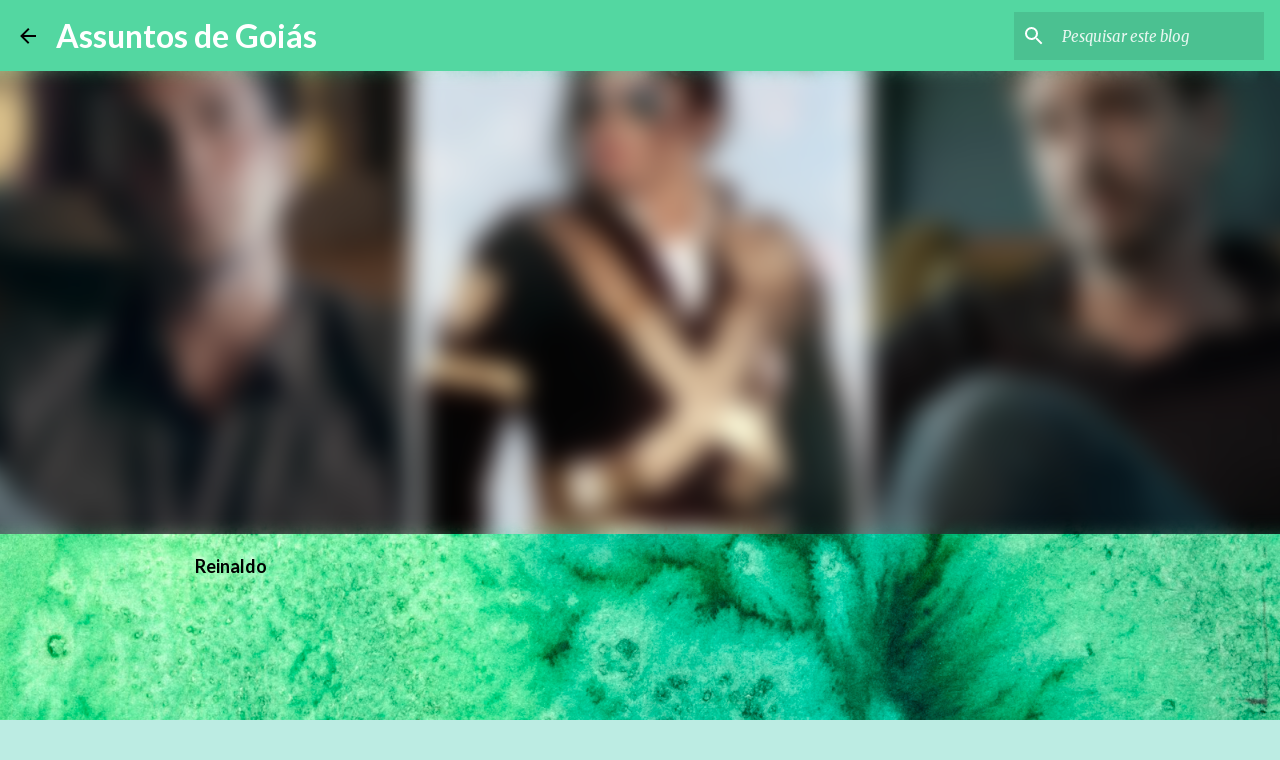

--- FILE ---
content_type: text/html; charset=UTF-8
request_url: http://www.assuntosdegoias.com.br/2019/03/pop-music-radios-da-australia-canada-e.html
body_size: 28516
content:
<!DOCTYPE html>
<html dir='ltr' lang='pt-BR'>
<head>
<meta content='width=device-width, initial-scale=1' name='viewport'/>
<title>Pop Music: Rádios da Austrália, Canadá e Nova Zelândia não tocam mais Michael Jackson</title>
<meta content='text/html; charset=UTF-8' http-equiv='Content-Type'/>
<!-- Chrome, Firefox OS and Opera -->
<meta content='#bcece3' name='theme-color'/>
<!-- Windows Phone -->
<meta content='#bcece3' name='msapplication-navbutton-color'/>
<meta content='blogger' name='generator'/>
<link href='http://www.assuntosdegoias.com.br/favicon.ico' rel='icon' type='image/x-icon'/>
<link href='http://www.assuntosdegoias.com.br/2019/03/pop-music-radios-da-australia-canada-e.html' rel='canonical'/>
<link rel="alternate" type="application/atom+xml" title="Assuntos de Goiás - Atom" href="http://www.assuntosdegoias.com.br/feeds/posts/default" />
<link rel="alternate" type="application/rss+xml" title="Assuntos de Goiás - RSS" href="http://www.assuntosdegoias.com.br/feeds/posts/default?alt=rss" />
<link rel="service.post" type="application/atom+xml" title="Assuntos de Goiás - Atom" href="https://www.blogger.com/feeds/5446506121824917957/posts/default" />

<link rel="alternate" type="application/atom+xml" title="Assuntos de Goiás - Atom" href="http://www.assuntosdegoias.com.br/feeds/1363968154800469574/comments/default" />
<!--Can't find substitution for tag [blog.ieCssRetrofitLinks]-->
<link href='https://www.intouchweekly.com/wp-content/uploads/2019/03/Leaving-Neverland-Documentary.jpg?fit=1500%2C750' rel='image_src'/>
<meta content='http://www.assuntosdegoias.com.br/2019/03/pop-music-radios-da-australia-canada-e.html' property='og:url'/>
<meta content='Pop Music: Rádios da Austrália, Canadá e Nova Zelândia não tocam mais Michael Jackson' property='og:title'/>
<meta content='   Rádios da Austrália, Canadá e Nova Zelândia decidiram não tocar temas de Michael Jackson em reação às novas alegações de abuso sexual do ...' property='og:description'/>
<meta content='https://lh3.googleusercontent.com/blogger_img_proxy/AEn0k_svL6A89eE6gErkG02XPdM2CMzqFLBq8QbGUAIWzUnLb3G7oLhowtMGXPEQclfOfuY4D6TAb48cehynScpVxkGOckBjmNj_UHK9llGGbz-_VzJ6TkyECBHrLw9RSl08H4Ko9C6othC-vNfWXjdW92doyRhuIe7-ctW84lYfxedgYntDlArFtBc9T53Tvw=w1200-h630-p-k-no-nu' property='og:image'/>
<style type='text/css'>@font-face{font-family:'Lato';font-style:normal;font-weight:400;font-display:swap;src:url(//fonts.gstatic.com/s/lato/v25/S6uyw4BMUTPHjxAwXiWtFCfQ7A.woff2)format('woff2');unicode-range:U+0100-02BA,U+02BD-02C5,U+02C7-02CC,U+02CE-02D7,U+02DD-02FF,U+0304,U+0308,U+0329,U+1D00-1DBF,U+1E00-1E9F,U+1EF2-1EFF,U+2020,U+20A0-20AB,U+20AD-20C0,U+2113,U+2C60-2C7F,U+A720-A7FF;}@font-face{font-family:'Lato';font-style:normal;font-weight:400;font-display:swap;src:url(//fonts.gstatic.com/s/lato/v25/S6uyw4BMUTPHjx4wXiWtFCc.woff2)format('woff2');unicode-range:U+0000-00FF,U+0131,U+0152-0153,U+02BB-02BC,U+02C6,U+02DA,U+02DC,U+0304,U+0308,U+0329,U+2000-206F,U+20AC,U+2122,U+2191,U+2193,U+2212,U+2215,U+FEFF,U+FFFD;}@font-face{font-family:'Lato';font-style:normal;font-weight:700;font-display:swap;src:url(//fonts.gstatic.com/s/lato/v25/S6u9w4BMUTPHh6UVSwaPGQ3q5d0N7w.woff2)format('woff2');unicode-range:U+0100-02BA,U+02BD-02C5,U+02C7-02CC,U+02CE-02D7,U+02DD-02FF,U+0304,U+0308,U+0329,U+1D00-1DBF,U+1E00-1E9F,U+1EF2-1EFF,U+2020,U+20A0-20AB,U+20AD-20C0,U+2113,U+2C60-2C7F,U+A720-A7FF;}@font-face{font-family:'Lato';font-style:normal;font-weight:700;font-display:swap;src:url(//fonts.gstatic.com/s/lato/v25/S6u9w4BMUTPHh6UVSwiPGQ3q5d0.woff2)format('woff2');unicode-range:U+0000-00FF,U+0131,U+0152-0153,U+02BB-02BC,U+02C6,U+02DA,U+02DC,U+0304,U+0308,U+0329,U+2000-206F,U+20AC,U+2122,U+2191,U+2193,U+2212,U+2215,U+FEFF,U+FFFD;}@font-face{font-family:'Lato';font-style:normal;font-weight:900;font-display:swap;src:url(//fonts.gstatic.com/s/lato/v25/S6u9w4BMUTPHh50XSwaPGQ3q5d0N7w.woff2)format('woff2');unicode-range:U+0100-02BA,U+02BD-02C5,U+02C7-02CC,U+02CE-02D7,U+02DD-02FF,U+0304,U+0308,U+0329,U+1D00-1DBF,U+1E00-1E9F,U+1EF2-1EFF,U+2020,U+20A0-20AB,U+20AD-20C0,U+2113,U+2C60-2C7F,U+A720-A7FF;}@font-face{font-family:'Lato';font-style:normal;font-weight:900;font-display:swap;src:url(//fonts.gstatic.com/s/lato/v25/S6u9w4BMUTPHh50XSwiPGQ3q5d0.woff2)format('woff2');unicode-range:U+0000-00FF,U+0131,U+0152-0153,U+02BB-02BC,U+02C6,U+02DA,U+02DC,U+0304,U+0308,U+0329,U+2000-206F,U+20AC,U+2122,U+2191,U+2193,U+2212,U+2215,U+FEFF,U+FFFD;}@font-face{font-family:'Merriweather';font-style:italic;font-weight:300;font-stretch:100%;font-display:swap;src:url(//fonts.gstatic.com/s/merriweather/v33/u-4c0qyriQwlOrhSvowK_l5-eTxCVx0ZbwLvKH2Gk9hLmp0v5yA-xXPqCzLvF-adrHOg7iDTFw.woff2)format('woff2');unicode-range:U+0460-052F,U+1C80-1C8A,U+20B4,U+2DE0-2DFF,U+A640-A69F,U+FE2E-FE2F;}@font-face{font-family:'Merriweather';font-style:italic;font-weight:300;font-stretch:100%;font-display:swap;src:url(//fonts.gstatic.com/s/merriweather/v33/u-4c0qyriQwlOrhSvowK_l5-eTxCVx0ZbwLvKH2Gk9hLmp0v5yA-xXPqCzLvF--drHOg7iDTFw.woff2)format('woff2');unicode-range:U+0301,U+0400-045F,U+0490-0491,U+04B0-04B1,U+2116;}@font-face{font-family:'Merriweather';font-style:italic;font-weight:300;font-stretch:100%;font-display:swap;src:url(//fonts.gstatic.com/s/merriweather/v33/u-4c0qyriQwlOrhSvowK_l5-eTxCVx0ZbwLvKH2Gk9hLmp0v5yA-xXPqCzLvF-SdrHOg7iDTFw.woff2)format('woff2');unicode-range:U+0102-0103,U+0110-0111,U+0128-0129,U+0168-0169,U+01A0-01A1,U+01AF-01B0,U+0300-0301,U+0303-0304,U+0308-0309,U+0323,U+0329,U+1EA0-1EF9,U+20AB;}@font-face{font-family:'Merriweather';font-style:italic;font-weight:300;font-stretch:100%;font-display:swap;src:url(//fonts.gstatic.com/s/merriweather/v33/u-4c0qyriQwlOrhSvowK_l5-eTxCVx0ZbwLvKH2Gk9hLmp0v5yA-xXPqCzLvF-WdrHOg7iDTFw.woff2)format('woff2');unicode-range:U+0100-02BA,U+02BD-02C5,U+02C7-02CC,U+02CE-02D7,U+02DD-02FF,U+0304,U+0308,U+0329,U+1D00-1DBF,U+1E00-1E9F,U+1EF2-1EFF,U+2020,U+20A0-20AB,U+20AD-20C0,U+2113,U+2C60-2C7F,U+A720-A7FF;}@font-face{font-family:'Merriweather';font-style:italic;font-weight:300;font-stretch:100%;font-display:swap;src:url(//fonts.gstatic.com/s/merriweather/v33/u-4c0qyriQwlOrhSvowK_l5-eTxCVx0ZbwLvKH2Gk9hLmp0v5yA-xXPqCzLvF-udrHOg7iA.woff2)format('woff2');unicode-range:U+0000-00FF,U+0131,U+0152-0153,U+02BB-02BC,U+02C6,U+02DA,U+02DC,U+0304,U+0308,U+0329,U+2000-206F,U+20AC,U+2122,U+2191,U+2193,U+2212,U+2215,U+FEFF,U+FFFD;}@font-face{font-family:'Merriweather';font-style:italic;font-weight:400;font-stretch:100%;font-display:swap;src:url(//fonts.gstatic.com/s/merriweather/v33/u-4c0qyriQwlOrhSvowK_l5-eTxCVx0ZbwLvKH2Gk9hLmp0v5yA-xXPqCzLvF-adrHOg7iDTFw.woff2)format('woff2');unicode-range:U+0460-052F,U+1C80-1C8A,U+20B4,U+2DE0-2DFF,U+A640-A69F,U+FE2E-FE2F;}@font-face{font-family:'Merriweather';font-style:italic;font-weight:400;font-stretch:100%;font-display:swap;src:url(//fonts.gstatic.com/s/merriweather/v33/u-4c0qyriQwlOrhSvowK_l5-eTxCVx0ZbwLvKH2Gk9hLmp0v5yA-xXPqCzLvF--drHOg7iDTFw.woff2)format('woff2');unicode-range:U+0301,U+0400-045F,U+0490-0491,U+04B0-04B1,U+2116;}@font-face{font-family:'Merriweather';font-style:italic;font-weight:400;font-stretch:100%;font-display:swap;src:url(//fonts.gstatic.com/s/merriweather/v33/u-4c0qyriQwlOrhSvowK_l5-eTxCVx0ZbwLvKH2Gk9hLmp0v5yA-xXPqCzLvF-SdrHOg7iDTFw.woff2)format('woff2');unicode-range:U+0102-0103,U+0110-0111,U+0128-0129,U+0168-0169,U+01A0-01A1,U+01AF-01B0,U+0300-0301,U+0303-0304,U+0308-0309,U+0323,U+0329,U+1EA0-1EF9,U+20AB;}@font-face{font-family:'Merriweather';font-style:italic;font-weight:400;font-stretch:100%;font-display:swap;src:url(//fonts.gstatic.com/s/merriweather/v33/u-4c0qyriQwlOrhSvowK_l5-eTxCVx0ZbwLvKH2Gk9hLmp0v5yA-xXPqCzLvF-WdrHOg7iDTFw.woff2)format('woff2');unicode-range:U+0100-02BA,U+02BD-02C5,U+02C7-02CC,U+02CE-02D7,U+02DD-02FF,U+0304,U+0308,U+0329,U+1D00-1DBF,U+1E00-1E9F,U+1EF2-1EFF,U+2020,U+20A0-20AB,U+20AD-20C0,U+2113,U+2C60-2C7F,U+A720-A7FF;}@font-face{font-family:'Merriweather';font-style:italic;font-weight:400;font-stretch:100%;font-display:swap;src:url(//fonts.gstatic.com/s/merriweather/v33/u-4c0qyriQwlOrhSvowK_l5-eTxCVx0ZbwLvKH2Gk9hLmp0v5yA-xXPqCzLvF-udrHOg7iA.woff2)format('woff2');unicode-range:U+0000-00FF,U+0131,U+0152-0153,U+02BB-02BC,U+02C6,U+02DA,U+02DC,U+0304,U+0308,U+0329,U+2000-206F,U+20AC,U+2122,U+2191,U+2193,U+2212,U+2215,U+FEFF,U+FFFD;}@font-face{font-family:'Merriweather';font-style:normal;font-weight:400;font-stretch:100%;font-display:swap;src:url(//fonts.gstatic.com/s/merriweather/v33/u-4D0qyriQwlOrhSvowK_l5UcA6zuSYEqOzpPe3HOZJ5eX1WtLaQwmYiScCmDxhtNOKl8yDr3icaGV31CPDaYKfFQn0.woff2)format('woff2');unicode-range:U+0460-052F,U+1C80-1C8A,U+20B4,U+2DE0-2DFF,U+A640-A69F,U+FE2E-FE2F;}@font-face{font-family:'Merriweather';font-style:normal;font-weight:400;font-stretch:100%;font-display:swap;src:url(//fonts.gstatic.com/s/merriweather/v33/u-4D0qyriQwlOrhSvowK_l5UcA6zuSYEqOzpPe3HOZJ5eX1WtLaQwmYiScCmDxhtNOKl8yDr3icaEF31CPDaYKfFQn0.woff2)format('woff2');unicode-range:U+0301,U+0400-045F,U+0490-0491,U+04B0-04B1,U+2116;}@font-face{font-family:'Merriweather';font-style:normal;font-weight:400;font-stretch:100%;font-display:swap;src:url(//fonts.gstatic.com/s/merriweather/v33/u-4D0qyriQwlOrhSvowK_l5UcA6zuSYEqOzpPe3HOZJ5eX1WtLaQwmYiScCmDxhtNOKl8yDr3icaG131CPDaYKfFQn0.woff2)format('woff2');unicode-range:U+0102-0103,U+0110-0111,U+0128-0129,U+0168-0169,U+01A0-01A1,U+01AF-01B0,U+0300-0301,U+0303-0304,U+0308-0309,U+0323,U+0329,U+1EA0-1EF9,U+20AB;}@font-face{font-family:'Merriweather';font-style:normal;font-weight:400;font-stretch:100%;font-display:swap;src:url(//fonts.gstatic.com/s/merriweather/v33/u-4D0qyriQwlOrhSvowK_l5UcA6zuSYEqOzpPe3HOZJ5eX1WtLaQwmYiScCmDxhtNOKl8yDr3icaGl31CPDaYKfFQn0.woff2)format('woff2');unicode-range:U+0100-02BA,U+02BD-02C5,U+02C7-02CC,U+02CE-02D7,U+02DD-02FF,U+0304,U+0308,U+0329,U+1D00-1DBF,U+1E00-1E9F,U+1EF2-1EFF,U+2020,U+20A0-20AB,U+20AD-20C0,U+2113,U+2C60-2C7F,U+A720-A7FF;}@font-face{font-family:'Merriweather';font-style:normal;font-weight:400;font-stretch:100%;font-display:swap;src:url(//fonts.gstatic.com/s/merriweather/v33/u-4D0qyriQwlOrhSvowK_l5UcA6zuSYEqOzpPe3HOZJ5eX1WtLaQwmYiScCmDxhtNOKl8yDr3icaFF31CPDaYKfF.woff2)format('woff2');unicode-range:U+0000-00FF,U+0131,U+0152-0153,U+02BB-02BC,U+02C6,U+02DA,U+02DC,U+0304,U+0308,U+0329,U+2000-206F,U+20AC,U+2122,U+2191,U+2193,U+2212,U+2215,U+FEFF,U+FFFD;}@font-face{font-family:'Ubuntu';font-style:normal;font-weight:400;font-display:swap;src:url(//fonts.gstatic.com/s/ubuntu/v21/4iCs6KVjbNBYlgoKcg72nU6AF7xm.woff2)format('woff2');unicode-range:U+0460-052F,U+1C80-1C8A,U+20B4,U+2DE0-2DFF,U+A640-A69F,U+FE2E-FE2F;}@font-face{font-family:'Ubuntu';font-style:normal;font-weight:400;font-display:swap;src:url(//fonts.gstatic.com/s/ubuntu/v21/4iCs6KVjbNBYlgoKew72nU6AF7xm.woff2)format('woff2');unicode-range:U+0301,U+0400-045F,U+0490-0491,U+04B0-04B1,U+2116;}@font-face{font-family:'Ubuntu';font-style:normal;font-weight:400;font-display:swap;src:url(//fonts.gstatic.com/s/ubuntu/v21/4iCs6KVjbNBYlgoKcw72nU6AF7xm.woff2)format('woff2');unicode-range:U+1F00-1FFF;}@font-face{font-family:'Ubuntu';font-style:normal;font-weight:400;font-display:swap;src:url(//fonts.gstatic.com/s/ubuntu/v21/4iCs6KVjbNBYlgoKfA72nU6AF7xm.woff2)format('woff2');unicode-range:U+0370-0377,U+037A-037F,U+0384-038A,U+038C,U+038E-03A1,U+03A3-03FF;}@font-face{font-family:'Ubuntu';font-style:normal;font-weight:400;font-display:swap;src:url(//fonts.gstatic.com/s/ubuntu/v21/4iCs6KVjbNBYlgoKcQ72nU6AF7xm.woff2)format('woff2');unicode-range:U+0100-02BA,U+02BD-02C5,U+02C7-02CC,U+02CE-02D7,U+02DD-02FF,U+0304,U+0308,U+0329,U+1D00-1DBF,U+1E00-1E9F,U+1EF2-1EFF,U+2020,U+20A0-20AB,U+20AD-20C0,U+2113,U+2C60-2C7F,U+A720-A7FF;}@font-face{font-family:'Ubuntu';font-style:normal;font-weight:400;font-display:swap;src:url(//fonts.gstatic.com/s/ubuntu/v21/4iCs6KVjbNBYlgoKfw72nU6AFw.woff2)format('woff2');unicode-range:U+0000-00FF,U+0131,U+0152-0153,U+02BB-02BC,U+02C6,U+02DA,U+02DC,U+0304,U+0308,U+0329,U+2000-206F,U+20AC,U+2122,U+2191,U+2193,U+2212,U+2215,U+FEFF,U+FFFD;}@font-face{font-family:'Ubuntu';font-style:normal;font-weight:500;font-display:swap;src:url(//fonts.gstatic.com/s/ubuntu/v21/4iCv6KVjbNBYlgoCjC3jvWyNPYZvg7UI.woff2)format('woff2');unicode-range:U+0460-052F,U+1C80-1C8A,U+20B4,U+2DE0-2DFF,U+A640-A69F,U+FE2E-FE2F;}@font-face{font-family:'Ubuntu';font-style:normal;font-weight:500;font-display:swap;src:url(//fonts.gstatic.com/s/ubuntu/v21/4iCv6KVjbNBYlgoCjC3jtGyNPYZvg7UI.woff2)format('woff2');unicode-range:U+0301,U+0400-045F,U+0490-0491,U+04B0-04B1,U+2116;}@font-face{font-family:'Ubuntu';font-style:normal;font-weight:500;font-display:swap;src:url(//fonts.gstatic.com/s/ubuntu/v21/4iCv6KVjbNBYlgoCjC3jvGyNPYZvg7UI.woff2)format('woff2');unicode-range:U+1F00-1FFF;}@font-face{font-family:'Ubuntu';font-style:normal;font-weight:500;font-display:swap;src:url(//fonts.gstatic.com/s/ubuntu/v21/4iCv6KVjbNBYlgoCjC3js2yNPYZvg7UI.woff2)format('woff2');unicode-range:U+0370-0377,U+037A-037F,U+0384-038A,U+038C,U+038E-03A1,U+03A3-03FF;}@font-face{font-family:'Ubuntu';font-style:normal;font-weight:500;font-display:swap;src:url(//fonts.gstatic.com/s/ubuntu/v21/4iCv6KVjbNBYlgoCjC3jvmyNPYZvg7UI.woff2)format('woff2');unicode-range:U+0100-02BA,U+02BD-02C5,U+02C7-02CC,U+02CE-02D7,U+02DD-02FF,U+0304,U+0308,U+0329,U+1D00-1DBF,U+1E00-1E9F,U+1EF2-1EFF,U+2020,U+20A0-20AB,U+20AD-20C0,U+2113,U+2C60-2C7F,U+A720-A7FF;}@font-face{font-family:'Ubuntu';font-style:normal;font-weight:500;font-display:swap;src:url(//fonts.gstatic.com/s/ubuntu/v21/4iCv6KVjbNBYlgoCjC3jsGyNPYZvgw.woff2)format('woff2');unicode-range:U+0000-00FF,U+0131,U+0152-0153,U+02BB-02BC,U+02C6,U+02DA,U+02DC,U+0304,U+0308,U+0329,U+2000-206F,U+20AC,U+2122,U+2191,U+2193,U+2212,U+2215,U+FEFF,U+FFFD;}</style>
<style id='page-skin-1' type='text/css'><!--
/*! normalize.css v8.0.0 | MIT License | github.com/necolas/normalize.css */html{line-height:1.15;-webkit-text-size-adjust:100%}body{margin:0}h1{font-size:2em;margin:.67em 0}hr{box-sizing:content-box;height:0;overflow:visible}pre{font-family:monospace,monospace;font-size:1em}a{background-color:transparent}abbr[title]{border-bottom:none;text-decoration:underline;text-decoration:underline dotted}b,strong{font-weight:bolder}code,kbd,samp{font-family:monospace,monospace;font-size:1em}small{font-size:80%}sub,sup{font-size:75%;line-height:0;position:relative;vertical-align:baseline}sub{bottom:-0.25em}sup{top:-0.5em}img{border-style:none}button,input,optgroup,select,textarea{font-family:inherit;font-size:100%;line-height:1.15;margin:0}button,input{overflow:visible}button,select{text-transform:none}button,[type="button"],[type="reset"],[type="submit"]{-webkit-appearance:button}button::-moz-focus-inner,[type="button"]::-moz-focus-inner,[type="reset"]::-moz-focus-inner,[type="submit"]::-moz-focus-inner{border-style:none;padding:0}button:-moz-focusring,[type="button"]:-moz-focusring,[type="reset"]:-moz-focusring,[type="submit"]:-moz-focusring{outline:1px dotted ButtonText}fieldset{padding:.35em .75em .625em}legend{box-sizing:border-box;color:inherit;display:table;max-width:100%;padding:0;white-space:normal}progress{vertical-align:baseline}textarea{overflow:auto}[type="checkbox"],[type="radio"]{box-sizing:border-box;padding:0}[type="number"]::-webkit-inner-spin-button,[type="number"]::-webkit-outer-spin-button{height:auto}[type="search"]{-webkit-appearance:textfield;outline-offset:-2px}[type="search"]::-webkit-search-decoration{-webkit-appearance:none}::-webkit-file-upload-button{-webkit-appearance:button;font:inherit}details{display:block}summary{display:list-item}template{display:none}[hidden]{display:none}
/*!************************************************
* Blogger Template Style
* Name: Emporio
**************************************************/
body{
word-wrap:break-word;
overflow-wrap:break-word;
word-break:break-word
}
.hidden{
display:none
}
.invisible{
visibility:hidden
}
.container:after,.float-container:after{
clear:both;
content:"";
display:table
}
.clearboth{
clear:both
}
#comments .comment .comment-actions,.subscribe-popup .FollowByEmail .follow-by-email-submit{
background:transparent;
border:0;
box-shadow:none;
color:#000000;
cursor:pointer;
font-size:14px;
font-weight:700;
outline:none;
text-decoration:none;
text-transform:uppercase;
width:auto
}
.dim-overlay{
height:100vh;
left:0;
position:fixed;
top:0;
width:100%
}
#sharing-dim-overlay{
background-color:transparent
}
input::-ms-clear{
display:none
}
.blogger-logo,.svg-icon-24.blogger-logo{
fill:#ff9800;
opacity:1
}
.skip-navigation{
background-color:#fff;
box-sizing:border-box;
color:#000;
display:block;
height:0;
left:0;
line-height:50px;
overflow:hidden;
padding-top:0;
position:fixed;
text-align:center;
top:0;
-webkit-transition:box-shadow .3s,height .3s,padding-top .3s;
transition:box-shadow .3s,height .3s,padding-top .3s;
width:100%;
z-index:900
}
.skip-navigation:focus{
box-shadow:0 4px 5px 0 rgba(0,0,0,.14),0 1px 10px 0 rgba(0,0,0,.12),0 2px 4px -1px rgba(0,0,0,.2);
height:50px
}
#main{
outline:none
}
.main-heading{
clip:rect(1px,1px,1px,1px);
border:0;
height:1px;
overflow:hidden;
padding:0;
position:absolute;
width:1px
}
.Attribution{
margin-top:1em;
text-align:center
}
.Attribution .blogger img,.Attribution .blogger svg{
vertical-align:bottom
}
.Attribution .blogger img{
margin-right:.5em
}
.Attribution div{
line-height:24px;
margin-top:.5em
}
.Attribution .copyright,.Attribution .image-attribution{
font-size:.7em;
margin-top:1.5em
}
.bg-photo{
background-attachment:scroll!important
}
body .CSS_LIGHTBOX{
z-index:900
}
.extendable .show-less,.extendable .show-more{
border-color:#000000;
color:#000000;
margin-top:8px
}
.extendable .show-less.hidden,.extendable .show-more.hidden,.inline-ad{
display:none
}
.inline-ad{
max-width:100%;
overflow:hidden
}
.adsbygoogle{
display:block
}
#cookieChoiceInfo{
bottom:0;
top:auto
}
iframe.b-hbp-video{
border:0
}
.post-body iframe{
max-width:100%
}
.post-body a[imageanchor="1"]{
display:inline-block
}
.byline{
margin-right:1em
}
.byline:last-child{
margin-right:0
}
.link-copied-dialog{
max-width:520px;
outline:0
}
.link-copied-dialog .modal-dialog-buttons{
margin-top:8px
}
.link-copied-dialog .goog-buttonset-default{
background:transparent;
border:0
}
.link-copied-dialog .goog-buttonset-default:focus{
outline:0
}
.paging-control-container{
margin-bottom:16px
}
.paging-control-container .paging-control{
display:inline-block
}
.paging-control-container .comment-range-text:after,.paging-control-container .paging-control{
color:#000000
}
.paging-control-container .comment-range-text,.paging-control-container .paging-control{
margin-right:8px
}
.paging-control-container .comment-range-text:after,.paging-control-container .paging-control:after{
padding-left:8px;
content:"\b7";
cursor:default;
pointer-events:none
}
.paging-control-container .comment-range-text:last-child:after,.paging-control-container .paging-control:last-child:after{
content:none
}
.byline.reactions iframe{
height:20px
}
.b-notification{
background-color:#fff;
border-bottom:1px solid #000;
box-sizing:border-box;
color:#000;
padding:16px 32px;
text-align:center
}
.b-notification.visible{
-webkit-transition:margin-top .3s cubic-bezier(.4,0,.2,1);
transition:margin-top .3s cubic-bezier(.4,0,.2,1)
}
.b-notification.invisible{
position:absolute
}
.b-notification-close{
position:absolute;
right:8px;
top:8px
}
.no-posts-message{
line-height:40px;
text-align:center
}
@media screen and (max-width:745px){
body.item-view .post-body a[imageanchor="1"][style*="float: left;"],body.item-view .post-body a[imageanchor="1"][style*="float: right;"]{
clear:none!important;
float:none!important
}
body.item-view .post-body a[imageanchor="1"] img{
display:block;
height:auto;
margin:0 auto
}
body.item-view .post-body>.separator:first-child>a[imageanchor="1"]:first-child{
margin-top:20px
}
.post-body a[imageanchor]{
display:block
}
body.item-view .post-body a[imageanchor="1"]{
margin-left:0!important;
margin-right:0!important
}
body.item-view .post-body a[imageanchor="1"]+a[imageanchor="1"]{
margin-top:16px
}
}
.item-control{
display:none
}
#comments{
border-top:1px dashed rgba(0,0,0,.54);
margin-top:20px;
padding:20px
}
#comments .comment-thread ol{
padding-left:0;
margin:0;
padding-left:0
}
#comments .comment .comment-replybox-single,#comments .comment-thread .comment-replies{
margin-left:60px
}
#comments .comment-thread .thread-count{
display:none
}
#comments .comment{
list-style-type:none;
padding:0 0 30px;
position:relative
}
#comments .comment .comment{
padding-bottom:8px
}
.comment .avatar-image-container{
position:absolute
}
.comment .avatar-image-container img{
border-radius:50%
}
.avatar-image-container svg,.comment .avatar-image-container .avatar-icon{
fill:#53d7a1;
border:1px solid #53d7a1;
border-radius:50%;
box-sizing:border-box;
height:35px;
margin:0;
padding:7px;
width:35px
}
.comment .comment-block{
margin-left:60px;
margin-top:10px;
padding-bottom:0
}
#comments .comment-author-header-wrapper{
margin-left:40px
}
#comments .comment .thread-expanded .comment-block{
padding-bottom:20px
}
#comments .comment .comment-header .user,#comments .comment .comment-header .user a{
color:#ffffff;
font-style:normal;
font-weight:700
}
#comments .comment .comment-actions{
bottom:0;
margin-bottom:15px;
position:absolute
}
#comments .comment .comment-actions>*{
margin-right:8px
}
#comments .comment .comment-header .datetime{
margin-left:8px;
bottom:0;
display:inline-block;
font-size:13px;
font-style:italic
}
#comments .comment .comment-footer .comment-timestamp a,#comments .comment .comment-header .datetime,#comments .comment .comment-header .datetime a{
color:rgba(255,255,255,.54)
}
#comments .comment .comment-content,.comment .comment-body{
margin-top:12px;
word-break:break-word
}
.comment-body{
margin-bottom:12px
}
#comments.embed[data-num-comments="0"]{
border:0;
margin-top:0;
padding-top:0
}
#comment-editor-src,#comments.embed[data-num-comments="0"] #comment-post-message,#comments.embed[data-num-comments="0"] div.comment-form>p,#comments.embed[data-num-comments="0"] p.comment-footer{
display:none
}
.comments .comments-content .loadmore.loaded{
max-height:0;
opacity:0;
overflow:hidden
}
.extendable .remaining-items{
height:0;
overflow:hidden;
-webkit-transition:height .3s cubic-bezier(.4,0,.2,1);
transition:height .3s cubic-bezier(.4,0,.2,1)
}
.extendable .remaining-items.expanded{
height:auto
}
.svg-icon-24,.svg-icon-24-button{
cursor:pointer;
height:24px;
min-width:24px;
width:24px
}
.touch-icon{
margin:-12px;
padding:12px
}
.touch-icon:active,.touch-icon:focus{
background-color:hsla(0,0%,60%,.4);
border-radius:50%
}
svg:not(:root).touch-icon{
overflow:visible
}
html[dir=rtl] .rtl-reversible-icon{
-webkit-transform:scaleX(-1);
transform:scaleX(-1)
}
.svg-icon-24-button,.touch-icon-button{
background:transparent;
border:0;
margin:0;
outline:none;
padding:0
}
.touch-icon-button .touch-icon:active,.touch-icon-button .touch-icon:focus{
background-color:transparent
}
.touch-icon-button:active .touch-icon,.touch-icon-button:focus .touch-icon{
background-color:hsla(0,0%,60%,.4);
border-radius:50%
}
.Profile .default-avatar-wrapper .avatar-icon{
fill:#00C675;
border:1px solid #00C675;
border-radius:50%;
box-sizing:border-box;
margin:0
}
.Profile .individual .default-avatar-wrapper .avatar-icon{
padding:25px
}
.Profile .individual .avatar-icon,.Profile .individual .profile-img{
height:90px;
width:90px
}
.Profile .team .default-avatar-wrapper .avatar-icon{
padding:8px
}
.Profile .team .avatar-icon,.Profile .team .default-avatar-wrapper,.Profile .team .profile-img{
height:40px;
width:40px
}
.snippet-container{
margin:0;
overflow:hidden;
position:relative
}
.snippet-fade{
right:0;
bottom:0;
box-sizing:border-box;
position:absolute;
width:96px
}
.snippet-fade:after{
content:"\2026";
float:right
}
.centered-top-container.sticky{
left:0;
position:fixed;
right:0;
top:0;
-webkit-transition-duration:.2s;
transition-duration:.2s;
-webkit-transition-property:opacity,-webkit-transform;
transition-property:opacity,-webkit-transform;
transition-property:transform,opacity;
transition-property:transform,opacity,-webkit-transform;
-webkit-transition-timing-function:cubic-bezier(.4,0,.2,1);
transition-timing-function:cubic-bezier(.4,0,.2,1);
width:auto;
z-index:8
}
.centered-top-placeholder{
display:none
}
.collapsed-header .centered-top-placeholder{
display:block
}
.centered-top-container .Header .replaced h1,.centered-top-placeholder .Header .replaced h1{
display:none
}
.centered-top-container.sticky .Header .replaced h1{
display:block
}
.centered-top-container.sticky .Header .header-widget{
background:none
}
.centered-top-container.sticky .Header .header-image-wrapper{
display:none
}
.centered-top-container img,.centered-top-placeholder img{
max-width:100%
}
.collapsible{
-webkit-transition:height .3s cubic-bezier(.4,0,.2,1);
transition:height .3s cubic-bezier(.4,0,.2,1)
}
.collapsible,.collapsible>summary{
display:block;
overflow:hidden
}
.collapsible>:not(summary){
display:none
}
.collapsible[open]>:not(summary){
display:block
}
.collapsible:focus,.collapsible>summary:focus{
outline:none
}
.collapsible>summary{
cursor:pointer;
display:block;
padding:0
}
.collapsible:focus>summary,.collapsible>summary:focus{
background-color:transparent
}
.collapsible>summary::-webkit-details-marker{
display:none
}
.collapsible-title{
-webkit-box-align:center;
align-items:center;
display:-webkit-box;
display:flex
}
.collapsible-title .title{
-webkit-box-flex:1;
-webkit-box-ordinal-group:1;
flex:1 1 auto;
order:0;
overflow:hidden;
text-overflow:ellipsis;
white-space:nowrap
}
.collapsible-title .chevron-down,.collapsible[open] .collapsible-title .chevron-up{
display:block
}
.collapsible-title .chevron-up,.collapsible[open] .collapsible-title .chevron-down{
display:none
}
.flat-button{
border-radius:2px;
font-weight:700;
margin:-8px;
padding:8px;
text-transform:uppercase
}
.flat-button,.flat-icon-button{
cursor:pointer;
display:inline-block
}
.flat-icon-button{
background:transparent;
border:0;
box-sizing:content-box;
line-height:0;
margin:-12px;
outline:none;
padding:12px
}
.flat-icon-button,.flat-icon-button .splash-wrapper{
border-radius:50%
}
.flat-icon-button .splash.animate{
-webkit-animation-duration:.3s;
animation-duration:.3s
}
body#layout .bg-photo,body#layout .bg-photo-overlay{
display:none
}
body#layout .centered{
max-width:954px
}
body#layout .navigation{
display:none
}
body#layout .sidebar-container{
display:inline-block;
width:40%
}
body#layout .hamburger-menu,body#layout .search{
display:none
}
.overflowable-container{
max-height:44px;
overflow:hidden;
position:relative
}
.overflow-button{
cursor:pointer
}
#overflowable-dim-overlay{
background:transparent
}
.overflow-popup{
background-color:#000000;
box-shadow:0 2px 2px 0 rgba(0,0,0,.14),0 3px 1px -2px rgba(0,0,0,.2),0 1px 5px 0 rgba(0,0,0,.12);
left:0;
max-width:calc(100% - 32px);
position:absolute;
top:0;
visibility:hidden;
z-index:101
}
.overflow-popup ul{
list-style:none
}
.overflow-popup .tabs li,.overflow-popup li{
display:block;
height:auto
}
.overflow-popup .tabs li{
padding-left:0;
padding-right:0
}
.overflow-button.hidden,.overflow-popup .tabs li.hidden,.overflow-popup li.hidden,.widget.Sharing .sharing-button{
display:none
}
.widget.Sharing .sharing-buttons li{
padding:0
}
.widget.Sharing .sharing-buttons li span{
display:none
}
.post-share-buttons{
position:relative
}
.sharing-open.touch-icon-button:active .touch-icon,.sharing-open.touch-icon-button:focus .touch-icon{
background-color:transparent
}
.share-buttons{
background-color:#000000;
border-radius:2px;
box-shadow:0 2px 2px 0 rgba(0,0,0,.14),0 3px 1px -2px rgba(0,0,0,.2),0 1px 5px 0 rgba(0,0,0,.12);
color:#ffffff;
list-style:none;
margin:0;
min-width:200px;
padding:8px 0;
position:absolute;
top:-11px;
z-index:101
}
.share-buttons.hidden{
display:none
}
.sharing-button{
background:transparent;
border:0;
cursor:pointer;
margin:0;
outline:none;
padding:0
}
.share-buttons li{
height:48px;
margin:0
}
.share-buttons li:last-child{
margin-bottom:0
}
.share-buttons li .sharing-platform-button{
box-sizing:border-box;
cursor:pointer;
display:block;
height:100%;
margin-bottom:0;
padding:0 16px;
position:relative;
width:100%
}
.share-buttons li .sharing-platform-button:focus,.share-buttons li .sharing-platform-button:hover{
background-color:hsla(0,0%,50%,.1);
outline:none
}
.share-buttons li svg[class*=" sharing-"],.share-buttons li svg[class^=sharing-]{
position:absolute;
top:10px
}
.share-buttons li span.sharing-platform-button{
position:relative;
top:0
}
.share-buttons li .platform-sharing-text{
margin-left:56px;
display:block;
font-size:16px;
line-height:48px;
white-space:nowrap
}
.sidebar-container{
-webkit-overflow-scrolling:touch;
background-color:#bcece3;
max-width:280px;
overflow-y:auto;
-webkit-transition-duration:.3s;
transition-duration:.3s;
-webkit-transition-property:-webkit-transform;
transition-property:-webkit-transform;
transition-property:transform;
transition-property:transform,-webkit-transform;
-webkit-transition-timing-function:cubic-bezier(0,0,.2,1);
transition-timing-function:cubic-bezier(0,0,.2,1);
width:280px;
z-index:101
}
.sidebar-container .navigation{
line-height:0;
padding:16px
}
.sidebar-container .sidebar-back{
cursor:pointer
}
.sidebar-container .widget{
background:none;
margin:0 16px;
padding:16px 0
}
.sidebar-container .widget .title{
color:#000000;
margin:0
}
.sidebar-container .widget ul{
list-style:none;
margin:0;
padding:0
}
.sidebar-container .widget ul ul{
margin-left:1em
}
.sidebar-container .widget li{
font-size:16px;
line-height:normal
}
.sidebar-container .widget+.widget{
border-top:1px solid rgba(0, 0, 0, 0.12)
}
.BlogArchive li{
margin:16px 0
}
.BlogArchive li:last-child{
margin-bottom:0
}
.Label li a{
display:inline-block
}
.BlogArchive .post-count,.Label .label-count{
margin-left:.25em;
float:right
}
.BlogArchive .post-count:before,.Label .label-count:before{
content:"("
}
.BlogArchive .post-count:after,.Label .label-count:after{
content:")"
}
.widget.Translate .skiptranslate>div{
display:block!important
}
.widget.Profile .profile-link{
display:-webkit-box;
display:flex
}
.widget.Profile .team-member .default-avatar-wrapper,.widget.Profile .team-member .profile-img{
-webkit-box-flex:0;
margin-right:1em;
flex:0 0 auto
}
.widget.Profile .individual .profile-link{
-webkit-box-orient:vertical;
-webkit-box-direction:normal;
flex-direction:column
}
.widget.Profile .team .profile-link .profile-name{
-webkit-box-flex:1;
align-self:center;
display:block;
flex:1 1 auto
}
.dim-overlay{
background-color:rgba(0,0,0,.54)
}
body.sidebar-visible{
overflow-y:hidden
}
@media screen and (max-width:680px){
.sidebar-container{
bottom:0;
left:auto;
position:fixed;
right:0;
top:0
}
.sidebar-container.sidebar-invisible{
-webkit-transform:translateX(100%);
transform:translateX(100%);
-webkit-transition-timing-function:cubic-bezier(.4,0,.6,1);
transition-timing-function:cubic-bezier(.4,0,.6,1)
}
}
.dialog{
background:#000000;
box-shadow:0 2px 2px 0 rgba(0,0,0,.14),0 3px 1px -2px rgba(0,0,0,.2),0 1px 5px 0 rgba(0,0,0,.12);
box-sizing:border-box;
color:#ffffff;
padding:30px;
position:fixed;
text-align:center;
width:calc(100% - 24px);
z-index:101
}
.dialog input[type=email],.dialog input[type=text]{
background-color:transparent;
border:0;
border-bottom:1px solid rgba(0,0,0,.12);
color:#ffffff;
display:block;
font-family:Lato, sans-serif;
font-size:16px;
line-height:24px;
margin:auto;
outline:none;
padding-bottom:7px;
text-align:center;
width:100%
}
.dialog input[type=email]::-webkit-input-placeholder,.dialog input[type=text]::-webkit-input-placeholder{
color:rgba(255,255,255,.5)
}
.dialog input[type=email]::-moz-placeholder,.dialog input[type=text]::-moz-placeholder{
color:rgba(255,255,255,.5)
}
.dialog input[type=email]:-ms-input-placeholder,.dialog input[type=text]:-ms-input-placeholder{
color:rgba(255,255,255,.5)
}
.dialog input[type=email]::-ms-input-placeholder,.dialog input[type=text]::-ms-input-placeholder{
color:rgba(255,255,255,.5)
}
.dialog input[type=email]::placeholder,.dialog input[type=text]::placeholder{
color:rgba(255,255,255,.5)
}
.dialog input[type=email]:focus,.dialog input[type=text]:focus{
border-bottom:2px solid #53d7a1;
padding-bottom:6px
}
.dialog input.no-cursor{
color:transparent;
text-shadow:0 0 0 #ffffff
}
.dialog input.no-cursor:focus{
outline:none
}
.dialog input[type=submit]{
font-family:Lato, sans-serif
}
.dialog .goog-buttonset-default{
color:#53d7a1
}
.loading-spinner-large{
-webkit-animation:mspin-rotate 1568.63ms linear infinite;
animation:mspin-rotate 1568.63ms linear infinite;
height:48px;
overflow:hidden;
position:absolute;
width:48px;
z-index:200
}
.loading-spinner-large>div{
-webkit-animation:mspin-revrot 5332ms steps(4) infinite;
animation:mspin-revrot 5332ms steps(4) infinite
}
.loading-spinner-large>div>div{
-webkit-animation:mspin-singlecolor-large-film 1333ms steps(81) infinite;
animation:mspin-singlecolor-large-film 1333ms steps(81) infinite;
background-size:100%;
height:48px;
width:3888px
}
.mspin-black-large>div>div,.mspin-grey_54-large>div>div{
background-image:url(https://www.blogblog.com/indie/mspin_black_large.svg)
}
.mspin-white-large>div>div{
background-image:url(https://www.blogblog.com/indie/mspin_white_large.svg)
}
.mspin-grey_54-large{
opacity:.54
}
@-webkit-keyframes mspin-singlecolor-large-film{
0%{
-webkit-transform:translateX(0);
transform:translateX(0)
}
to{
-webkit-transform:translateX(-3888px);
transform:translateX(-3888px)
}
}
@keyframes mspin-singlecolor-large-film{
0%{
-webkit-transform:translateX(0);
transform:translateX(0)
}
to{
-webkit-transform:translateX(-3888px);
transform:translateX(-3888px)
}
}
@-webkit-keyframes mspin-rotate{
0%{
-webkit-transform:rotate(0deg);
transform:rotate(0deg)
}
to{
-webkit-transform:rotate(1turn);
transform:rotate(1turn)
}
}
@keyframes mspin-rotate{
0%{
-webkit-transform:rotate(0deg);
transform:rotate(0deg)
}
to{
-webkit-transform:rotate(1turn);
transform:rotate(1turn)
}
}
@-webkit-keyframes mspin-revrot{
0%{
-webkit-transform:rotate(0deg);
transform:rotate(0deg)
}
to{
-webkit-transform:rotate(-1turn);
transform:rotate(-1turn)
}
}
@keyframes mspin-revrot{
0%{
-webkit-transform:rotate(0deg);
transform:rotate(0deg)
}
to{
-webkit-transform:rotate(-1turn);
transform:rotate(-1turn)
}
}
.subscribe-popup{
max-width:364px
}
.subscribe-popup h3{
color:#ffffff;
font-size:1.8em;
margin-top:0
}
.subscribe-popup .FollowByEmail h3{
display:none
}
.subscribe-popup .FollowByEmail .follow-by-email-submit{
color:#53d7a1;
display:inline-block;
margin:24px auto 0;
white-space:normal;
width:auto
}
.subscribe-popup .FollowByEmail .follow-by-email-submit:disabled{
cursor:default;
opacity:.3
}
@media (max-width:800px){
.blog-name div.widget.Subscribe{
margin-bottom:16px
}
body.item-view .blog-name div.widget.Subscribe{
margin:8px auto 16px;
width:100%
}
}
.sidebar-container .svg-icon-24{
fill:#00C675
}
.centered-top .svg-icon-24{
fill:#000000
}
.centered-bottom .svg-icon-24.touch-icon,.centered-bottom a .svg-icon-24,.centered-bottom button .svg-icon-24{
fill:#000000
}
.post-wrapper .svg-icon-24.touch-icon,.post-wrapper a .svg-icon-24,.post-wrapper button .svg-icon-24{
fill:#53d7a1
}
.centered-bottom .share-buttons .svg-icon-24,.share-buttons .svg-icon-24{
fill:#53d7a1
}
.svg-icon-24.hamburger-menu{
fill:#000000
}
body#layout .page_body{
padding:0;
position:relative;
top:0
}
body#layout .page{
display:inline-block;
left:inherit;
position:relative;
vertical-align:top;
width:540px
}
body{
background:#00C675 url(//themes.googleusercontent.com/image?id=0BwVBOzw_-hbMMGY4YzQ0NTgtYTg2OS00NDE0LWIyNDUtMDQ5YWQ5Mjk2OTUx) repeat fixed top center /* Credit: Roofoo (http://www.istockphoto.com/file_closeup.php?id=417085&platform=blogger) */;
background-color:#bcece3;
background-size:cover;
font:400 16px Lato, sans-serif;
margin:0;
min-height:100vh
}
body,h3,h3.title{
color:#000000
}
.post-wrapper .post-title,.post-wrapper .post-title a,.post-wrapper .post-title a:hover,.post-wrapper .post-title a:visited{
color:#ffffff
}
a{
color:#000000;
text-decoration:none
}
a:visited{
color:#000000
}
a:hover{
color:#000000
}
blockquote{
color:#ebebeb;
font:400 16px Lato, sans-serif;
font-size:x-large;
font-style:italic;
font-weight:300;
text-align:center
}
.dim-overlay{
z-index:100
}
.page{
-webkit-box-orient:vertical;
-webkit-box-direction:normal;
box-sizing:border-box;
display:-webkit-box;
display:flex;
flex-direction:column;
min-height:100vh;
padding-bottom:1em
}
.page>*{
-webkit-box-flex:0;
flex:0 0 auto
}
.page>#footer{
margin-top:auto
}
.bg-photo-container{
overflow:hidden
}
.bg-photo-container,.bg-photo-container .bg-photo{
height:464px;
width:100%
}
.bg-photo-container .bg-photo{
background-position:50%;
background-size:cover;
z-index:-1
}
.centered{
margin:0 auto;
position:relative;
width:1482px
}
.centered .main,.centered .main-container{
float:left
}
.centered .main{
padding-bottom:1em
}
.centered .centered-bottom:after{
clear:both;
content:"";
display:table
}
@media (min-width:1626px){
.page_body.has-vertical-ads .centered{
width:1625px
}
}
@media (min-width:1225px) and (max-width:1482px){
.centered{
width:1081px
}
}
@media (min-width:1225px) and (max-width:1625px){
.page_body.has-vertical-ads .centered{
width:1224px
}
}
@media (max-width:1224px){
.centered{
width:680px
}
}
@media (max-width:680px){
.centered{
max-width:600px;
width:100%
}
}
.feed-view .post-wrapper.hero,.main,.main-container,.post-filter-message,.top-nav .section{
width:1187px
}
@media (min-width:1225px) and (max-width:1482px){
.feed-view .post-wrapper.hero,.main,.main-container,.post-filter-message,.top-nav .section{
width:786px
}
}
@media (min-width:1225px) and (max-width:1625px){
.feed-view .page_body.has-vertical-ads .post-wrapper.hero,.page_body.has-vertical-ads .feed-view .post-wrapper.hero,.page_body.has-vertical-ads .main,.page_body.has-vertical-ads .main-container,.page_body.has-vertical-ads .post-filter-message,.page_body.has-vertical-ads .top-nav .section{
width:786px
}
}
@media (max-width:1224px){
.feed-view .post-wrapper.hero,.main,.main-container,.post-filter-message,.top-nav .section{
width:auto
}
}
.widget .title{
font-size:18px;
line-height:28px;
margin:18px 0
}
.extendable .show-less,.extendable .show-more{
color:#000000;
cursor:pointer;
font:500 12px Lato, sans-serif;
margin:0 -16px;
padding:16px;
text-transform:uppercase
}
.widget.Profile{
font:400 16px Lato, sans-serif
}
.sidebar-container .widget.Profile{
padding:16px
}
.widget.Profile h2{
display:none
}
.widget.Profile .title{
margin:16px 32px
}
.widget.Profile .profile-img{
border-radius:50%
}
.widget.Profile .individual{
display:-webkit-box;
display:flex
}
.widget.Profile .individual .profile-info{
margin-left:16px;
align-self:center
}
.widget.Profile .profile-datablock{
margin-bottom:.75em;
margin-top:0
}
.widget.Profile .profile-link{
background-image:none!important;
font-family:inherit;
max-width:100%;
overflow:hidden
}
.widget.Profile .individual .profile-link{
display:block;
margin:0 -10px;
padding:0 10px
}
.widget.Profile .individual .profile-data a.profile-link.g-profile,.widget.Profile .team a.profile-link.g-profile .profile-name{
color:#000000;
font:500 16px Lato, sans-serif;
margin-bottom:.75em
}
.widget.Profile .individual .profile-data a.profile-link.g-profile{
line-height:1.25
}
.widget.Profile .individual>a:first-child{
flex-shrink:0
}
.widget.Profile dd{
margin:0
}
.widget.Profile ul{
list-style:none;
padding:0
}
.widget.Profile ul li{
margin:10px 0 30px
}
.widget.Profile .team .extendable,.widget.Profile .team .extendable .first-items,.widget.Profile .team .extendable .remaining-items{
margin:0;
max-width:100%;
padding:0
}
.widget.Profile .team-member .profile-name-container{
-webkit-box-flex:0;
flex:0 1 auto
}
.widget.Profile .team .extendable .show-less,.widget.Profile .team .extendable .show-more{
left:56px;
position:relative
}
#comments a,.post-wrapper a{
color:#53d7a1
}
div.widget.Blog .blog-posts .post-outer{
border:0
}
div.widget.Blog .post-outer{
padding-bottom:0
}
.post .thumb{
float:left;
height:20%;
width:20%
}
.no-posts-message,.status-msg-body{
margin:10px 0
}
.blog-pager{
text-align:center
}
.post-title{
margin:0
}
.post-title,.post-title a{
font:900 24px Lato, sans-serif
}
.post-body{
display:block;
font:400 16px Merriweather, Georgia, serif;
line-height:32px;
margin:0
}
.post-body,.post-snippet{
color:#ffffff
}
.post-snippet{
font:400 14px Merriweather, Georgia, serif;
line-height:24px;
margin:8px 0;
max-height:72px
}
.post-snippet .snippet-fade{
background:-webkit-linear-gradient(left,#000000 0,#000000 20%,rgba(0, 0, 0, 0) 100%);
background:linear-gradient(to left,#000000 0,#000000 20%,rgba(0, 0, 0, 0) 100%);
bottom:0;
color:#ffffff;
position:absolute
}
.post-body img{
height:inherit;
max-width:100%
}
.byline,.byline.post-author a,.byline.post-timestamp a{
color:#ffffff;
font:italic 400 12px Merriweather, Georgia, serif
}
.byline.post-author{
text-transform:lowercase
}
.byline.post-author a{
text-transform:none
}
.item-byline .byline,.post-header .byline{
margin-right:0
}
.post-share-buttons .share-buttons{
background:#000000;
color:#ffffff;
font:400 14px Ubuntu, sans-serif
}
.tr-caption{
color:#ebebeb;
font:400 16px Lato, sans-serif;
font-size:1.1em;
font-style:italic
}
.post-filter-message{
background-color:#00C675;
box-sizing:border-box;
color:#000000;
display:-webkit-box;
display:flex;
font:italic 400 18px Merriweather, Georgia, serif;
margin-bottom:16px;
margin-top:32px;
padding:12px 16px
}
.post-filter-message>div:first-child{
-webkit-box-flex:1;
flex:1 0 auto
}
.post-filter-message a{
padding-left:30px;
color:#000000;
color:#000000;
cursor:pointer;
font:500 12px Lato, sans-serif;
text-transform:uppercase;
white-space:nowrap
}
.post-filter-message .search-label,.post-filter-message .search-query{
font-style:italic;
quotes:"\201c" "\201d" "\2018" "\2019"
}
.post-filter-message .search-label:before,.post-filter-message .search-query:before{
content:open-quote
}
.post-filter-message .search-label:after,.post-filter-message .search-query:after{
content:close-quote
}
#blog-pager{
margin-bottom:1em;
margin-top:2em
}
#blog-pager a{
color:#000000;
cursor:pointer;
font:500 12px Lato, sans-serif;
text-transform:uppercase
}
.Label{
overflow-x:hidden
}
.Label ul{
list-style:none;
padding:0
}
.Label li{
display:inline-block;
max-width:100%;
overflow:hidden;
text-overflow:ellipsis;
white-space:nowrap
}
.Label .first-ten{
margin-top:16px
}
.Label .show-all{
border-color:#000000;
color:#000000;
cursor:pointer;
font-style:normal;
margin-top:8px;
text-transform:uppercase
}
.Label .show-all,.Label .show-all.hidden{
display:inline-block
}
.Label li a,.Label span.label-size,.byline.post-labels a{
background-color:rgba(0,0,0,.1);
border-radius:2px;
color:#000000;
cursor:pointer;
display:inline-block;
font:500 10px Lato, sans-serif;
line-height:1.5;
margin:4px 4px 4px 0;
padding:4px 8px;
text-transform:uppercase;
vertical-align:middle
}
body.item-view .byline.post-labels a{
background-color:rgba(83,215,161,.1);
color:#53d7a1
}
.FeaturedPost .item-thumbnail img{
max-width:100%
}
.sidebar-container .FeaturedPost .post-title a{
color:#000000;
font:500 14px Ubuntu, sans-serif
}
body.item-view .PopularPosts{
display:inline-block;
overflow-y:auto;
vertical-align:top;
width:280px
}
.PopularPosts h3.title{
font:500 16px Lato, sans-serif
}
.PopularPosts .post-title{
margin:0 0 16px
}
.PopularPosts .post-title a{
color:#000000;
font:500 14px Ubuntu, sans-serif;
line-height:24px
}
.PopularPosts .item-thumbnail{
clear:both;
height:152px;
overflow-y:hidden;
width:100%
}
.PopularPosts .item-thumbnail img{
padding:0;
width:100%
}
.PopularPosts .popular-posts-snippet{
color:#2e2e2e;
font:italic 400 14px Merriweather, Georgia, serif;
line-height:24px;
max-height:calc(24px * 4);
overflow:hidden
}
.PopularPosts .popular-posts-snippet .snippet-fade{
color:#2e2e2e
}
.PopularPosts .post{
margin:30px 0;
position:relative
}
.PopularPosts .post+.post{
padding-top:1em
}
.popular-posts-snippet .snippet-fade{
right:0;
background:-webkit-linear-gradient(left,#bcece3 0,#bcece3 20%,rgba(188, 236, 227, 0) 100%);
background:linear-gradient(to left,#bcece3 0,#bcece3 20%,rgba(188, 236, 227, 0) 100%);
height:24px;
line-height:24px;
position:absolute;
top:calc(24px * 3);
width:96px
}
.Attribution{
color:#000000
}
.Attribution a,.Attribution a:hover,.Attribution a:visited{
color:#000000
}
.Attribution svg{
fill:#000000
}
.inline-ad{
margin-bottom:16px
}
.item-view .inline-ad{
display:block
}
.vertical-ad-container{
margin-left:15px;
float:left;
min-height:1px;
width:128px
}
.item-view .vertical-ad-container{
margin-top:30px
}
.inline-ad-placeholder,.vertical-ad-placeholder{
background:#000000;
border:1px solid #000;
opacity:.9;
text-align:center;
vertical-align:middle
}
.inline-ad-placeholder span,.vertical-ad-placeholder span{
color:#ffffff;
display:block;
font-weight:700;
margin-top:290px;
text-transform:uppercase
}
.vertical-ad-placeholder{
height:600px
}
.vertical-ad-placeholder span{
margin-top:290px;
padding:0 40px
}
.inline-ad-placeholder{
height:90px
}
.inline-ad-placeholder span{
margin-top:35px
}
.centered-top-container.sticky,.sticky .centered-top{
background-color:#53d7a1
}
.centered-top{
-webkit-box-align:start;
align-items:flex-start;
display:-webkit-box;
display:flex;
flex-wrap:wrap;
margin:0 auto;
max-width:1482px;
padding-top:40px
}
.page_body.has-vertical-ads .centered-top{
max-width:1625px
}
.centered-top .blog-name,.centered-top .hamburger-section,.centered-top .search{
margin-left:16px
}
.centered-top .return_link{
-webkit-box-flex:0;
-webkit-box-ordinal-group:1;
flex:0 0 auto;
height:24px;
order:0;
width:24px
}
.centered-top .blog-name{
-webkit-box-flex:1;
-webkit-box-ordinal-group:2;
flex:1 1 0;
order:1
}
.centered-top .search{
-webkit-box-flex:0;
-webkit-box-ordinal-group:3;
flex:0 0 auto;
order:2
}
.centered-top .hamburger-section{
-webkit-box-flex:0;
-webkit-box-ordinal-group:4;
display:none;
flex:0 0 auto;
order:3
}
.centered-top .subscribe-section-container{
-webkit-box-flex:1;
-webkit-box-ordinal-group:5;
flex:1 0 100%;
order:4
}
.centered-top .top-nav{
-webkit-box-flex:1;
-webkit-box-ordinal-group:6;
flex:1 0 100%;
margin-top:32px;
order:5
}
.sticky .centered-top{
-webkit-box-align:center;
align-items:center;
box-sizing:border-box;
flex-wrap:nowrap;
padding:0 16px
}
.sticky .centered-top .blog-name{
-webkit-box-flex:0;
flex:0 1 auto;
max-width:none;
min-width:0
}
.sticky .centered-top .subscribe-section-container{
border-left:1px solid rgba(252, 252, 252, 0.30);
-webkit-box-flex:1;
-webkit-box-ordinal-group:3;
flex:1 0 auto;
margin:0 16px;
order:2
}
.sticky .centered-top .search{
-webkit-box-flex:1;
-webkit-box-ordinal-group:4;
flex:1 0 auto;
order:3
}
.sticky .centered-top .hamburger-section{
-webkit-box-ordinal-group:5;
order:4
}
.sticky .centered-top .top-nav{
display:none
}
.search{
position:relative;
width:250px
}
.search,.search .search-expand,.search .section{
height:48px
}
.search .search-expand{
margin-left:auto;
background:transparent;
border:0;
display:none;
margin:0;
outline:none;
padding:0
}
.search .search-expand-text{
display:none
}
.search .search-expand .svg-icon-24,.search .search-submit-container .svg-icon-24{
fill:#ffffff;
-webkit-transition:fill .3s cubic-bezier(.4,0,.2,1);
transition:fill .3s cubic-bezier(.4,0,.2,1)
}
.search h3{
display:none
}
.search .section{
right:0;
box-sizing:border-box;
line-height:24px;
overflow-x:hidden;
position:absolute;
top:0;
-webkit-transition-duration:.3s;
transition-duration:.3s;
-webkit-transition-property:background-color,width;
transition-property:background-color,width;
-webkit-transition-timing-function:cubic-bezier(.4,0,.2,1);
transition-timing-function:cubic-bezier(.4,0,.2,1);
width:250px;
z-index:8
}
.search .section,.search.focused .section{
background-color:rgba(0, 0, 0, 0.10)
}
.search form{
display:-webkit-box;
display:flex
}
.search form .search-submit-container{
-webkit-box-align:center;
-webkit-box-flex:0;
-webkit-box-ordinal-group:1;
align-items:center;
display:-webkit-box;
display:flex;
flex:0 0 auto;
height:48px;
order:0
}
.search form .search-input{
-webkit-box-flex:1;
-webkit-box-ordinal-group:2;
flex:1 1 auto;
order:1
}
.search form .search-input input{
box-sizing:border-box;
height:48px;
width:100%
}
.search .search-submit-container input[type=submit]{
display:none
}
.search .search-submit-container .search-icon{
margin:0;
padding:12px 8px
}
.search .search-input input{
background:none;
border:0;
color:#ffffff;
font:400 16px Merriweather, Georgia, serif;
outline:none;
padding:0 8px
}
.search .search-input input::-webkit-input-placeholder{
color:rgba(255, 255, 255, 0.87);
font:italic 400 15px Merriweather, Georgia, serif;
line-height:48px
}
.search .search-input input::-moz-placeholder{
color:rgba(255, 255, 255, 0.87);
font:italic 400 15px Merriweather, Georgia, serif;
line-height:48px
}
.search .search-input input:-ms-input-placeholder{
color:rgba(255, 255, 255, 0.87);
font:italic 400 15px Merriweather, Georgia, serif;
line-height:48px
}
.search .search-input input::-ms-input-placeholder{
color:rgba(255, 255, 255, 0.87);
font:italic 400 15px Merriweather, Georgia, serif;
line-height:48px
}
.search .search-input input::placeholder{
color:rgba(255, 255, 255, 0.87);
font:italic 400 15px Merriweather, Georgia, serif;
line-height:48px
}
.search .dim-overlay{
background-color:transparent
}
.centered-top .Header h1{
box-sizing:border-box;
color:#000000;
font:700 62px Lato, sans-serif;
margin:0;
padding:0
}
.centered-top .Header h1 a,.centered-top .Header h1 a:hover,.centered-top .Header h1 a:visited{
color:inherit;
font-size:inherit
}
.centered-top .Header p{
color:#000000;
font:italic 300 14px Merriweather, Georgia, serif;
line-height:1.7;
margin:16px 0;
padding:0
}
.sticky .centered-top .Header h1{
color:#ffffff;
font-size:32px;
margin:16px 0;
overflow:hidden;
padding:0;
text-overflow:ellipsis;
white-space:nowrap
}
.sticky .centered-top .Header p{
display:none
}
.subscribe-section-container{
border-left:0;
margin:0
}
.subscribe-section-container .subscribe-button{
background:transparent;
border:0;
color:#000000;
cursor:pointer;
display:inline-block;
font:700 12px Lato, sans-serif;
margin:0 auto;
outline:none;
padding:16px;
text-transform:uppercase;
white-space:nowrap
}
.top-nav .PageList h3{
margin-left:16px
}
.top-nav .PageList ul{
list-style:none;
margin:0;
padding:0
}
.top-nav .PageList ul li{
color:#000000;
cursor:pointer;
font:500 12px Lato, sans-serif;
font:700 12px Lato, sans-serif;
text-transform:uppercase
}
.top-nav .PageList ul li a{
background-color:#000000;
color:#ffffff;
display:block;
height:44px;
line-height:44px;
overflow:hidden;
padding:0 22px;
text-overflow:ellipsis;
vertical-align:middle
}
.top-nav .PageList ul li.selected a{
color:#ffffff
}
.top-nav .PageList ul li:first-child a{
padding-left:16px
}
.top-nav .PageList ul li:last-child a{
padding-right:16px
}
.top-nav .PageList .dim-overlay{
opacity:0
}
.top-nav .overflowable-contents li{
float:left;
max-width:100%
}
.top-nav .overflow-button{
-webkit-box-align:center;
-webkit-box-flex:0;
align-items:center;
display:-webkit-box;
display:flex;
flex:0 0 auto;
height:44px;
padding:0 16px;
position:relative;
-webkit-transition:opacity .3s cubic-bezier(.4,0,.2,1);
transition:opacity .3s cubic-bezier(.4,0,.2,1);
width:24px
}
.top-nav .overflow-button.hidden{
display:none
}
.top-nav .overflow-button svg{
margin-top:0
}
@media (max-width:1224px){
.search{
width:24px
}
.search .search-expand{
display:block;
position:relative;
z-index:8
}
.search .search-expand .search-expand-icon{
fill:transparent
}
.search .section{
background-color:rgba(0, 0, 0, 0);
width:32px;
z-index:7
}
.search.focused .section{
width:250px;
z-index:8
}
.search .search-submit-container .svg-icon-24{
fill:#000000
}
.search.focused .search-submit-container .svg-icon-24{
fill:#ffffff
}
.blog-name,.return_link,.subscribe-section-container{
opacity:1;
-webkit-transition:opacity .3s cubic-bezier(.4,0,.2,1);
transition:opacity .3s cubic-bezier(.4,0,.2,1)
}
.centered-top.search-focused .blog-name,.centered-top.search-focused .return_link,.centered-top.search-focused .subscribe-section-container{
opacity:0
}
body.search-view .centered-top.search-focused .blog-name .section,body.search-view .centered-top.search-focused .subscribe-section-container{
display:none
}
}
@media (max-width:745px){
.top-nav .section.no-items#page_list_top{
display:none
}
.centered-top{
padding-top:16px
}
.centered-top .header_container{
margin:0 auto;
max-width:600px
}
.centered-top .hamburger-section{
-webkit-box-align:center;
margin-right:24px;
align-items:center;
display:-webkit-box;
display:flex;
height:48px
}
.widget.Header h1{
font:700 36px Lato, sans-serif;
padding:0
}
.top-nav .PageList{
max-width:100%;
overflow-x:auto
}
.centered-top-container.sticky .centered-top{
flex-wrap:wrap
}
.centered-top-container.sticky .blog-name{
-webkit-box-flex:1;
flex:1 1 0
}
.centered-top-container.sticky .search{
-webkit-box-flex:0;
flex:0 0 auto
}
.centered-top-container.sticky .hamburger-section,.centered-top-container.sticky .search{
margin-bottom:8px;
margin-top:8px
}
.centered-top-container.sticky .subscribe-section-container{
-webkit-box-flex:1;
-webkit-box-ordinal-group:6;
border:0;
flex:1 0 100%;
margin:-16px 0 0;
order:5
}
body.item-view .centered-top-container.sticky .subscribe-section-container{
margin-left:24px
}
.centered-top-container.sticky .subscribe-button{
margin-bottom:0;
padding:8px 16px 16px
}
.centered-top-container.sticky .widget.Header h1{
font-size:16px;
margin:0
}
}
body.sidebar-visible .page{
overflow-y:scroll
}
.sidebar-container{
margin-left:15px;
float:left
}
.sidebar-container a{
color:#000000;
font:400 14px Merriweather, Georgia, serif
}
.sidebar-container .sidebar-back{
float:right
}
.sidebar-container .navigation{
display:none
}
.sidebar-container .widget{
margin:auto 0;
padding:24px
}
.sidebar-container .widget .title{
font:500 16px Lato, sans-serif
}
@media (min-width:681px) and (max-width:1224px){
.error-view .sidebar-container{
display:none
}
}
@media (max-width:680px){
.sidebar-container{
margin-left:0;
max-width:none;
width:100%
}
.sidebar-container .navigation{
display:block;
padding:24px
}
.sidebar-container .navigation+.sidebar.section{
clear:both
}
.sidebar-container .widget{
padding-left:32px
}
.sidebar-container .widget.Profile{
padding-left:24px
}
}
.post-wrapper{
background-color:#000000;
position:relative
}
.feed-view .blog-posts{
margin-right:-15px;
width:calc(100% + 15px)
}
.feed-view .post-wrapper{
border-radius:0px;
float:left;
overflow:hidden;
-webkit-transition:box-shadow .3s cubic-bezier(.4,0,.2,1);
transition:box-shadow .3s cubic-bezier(.4,0,.2,1);
width:385px
}
.feed-view .post-wrapper:hover{
box-shadow:0 4px 5px 0 rgba(0,0,0,.14),0 1px 10px 0 rgba(0,0,0,.12),0 2px 4px -1px rgba(0,0,0,.2)
}
.feed-view .post-wrapper.hero{
background-position:50%;
background-size:cover;
position:relative
}
.feed-view .post-wrapper .post,.feed-view .post-wrapper .post .snippet-thumbnail{
background-color:#000000;
padding:24px 16px
}
.feed-view .post-wrapper .snippet-thumbnail{
-webkit-transition:opacity .3s cubic-bezier(.4,0,.2,1);
transition:opacity .3s cubic-bezier(.4,0,.2,1)
}
.feed-view .post-wrapper.has-labels.image .snippet-thumbnail-container{
background-color:rgba(255, 255, 255, 1)
}
.feed-view .post-wrapper.has-labels:hover .snippet-thumbnail{
opacity:.7
}
.feed-view .inline-ad,.feed-view .post-wrapper{
margin-right:15px;
margin-left:0;
margin-bottom:15px;
margin-top:0
}
.feed-view .post-wrapper.hero .post-title a{
font-size:20px;
line-height:24px
}
.feed-view .post-wrapper.not-hero .post-title a{
font-size:16px;
line-height:24px
}
.feed-view .post-wrapper .post-title a{
display:block;
margin:-296px -16px;
padding:296px 16px;
position:relative;
text-overflow:ellipsis;
z-index:2
}
.feed-view .post-wrapper .byline,.feed-view .post-wrapper .comment-link{
position:relative;
z-index:3
}
.feed-view .not-hero.post-wrapper.no-image .post-title-container{
position:relative;
top:-90px
}
.feed-view .post-wrapper .post-header{
padding:5px 0
}
.feed-view .byline{
line-height:12px
}
.feed-view .hero .byline{
line-height:15.6px
}
.feed-view .hero .byline,.feed-view .hero .byline.post-author a,.feed-view .hero .byline.post-timestamp a{
font-size:14px
}
.feed-view .post-comment-link{
float:left
}
.feed-view .post-share-buttons{
float:right
}
.feed-view .header-buttons-byline{
height:24px;
margin-top:16px
}
.feed-view .header-buttons-byline .byline{
height:24px
}
.feed-view .post-header-right-buttons .post-comment-link,.feed-view .post-header-right-buttons .post-jump-link{
display:block;
float:left;
margin-left:16px
}
.feed-view .post .num_comments{
display:inline-block;
font:900 24px Lato, sans-serif;
font-size:12px;
margin:-14px 6px 0;
vertical-align:middle
}
.feed-view .post-wrapper .post-jump-link{
float:right
}
.feed-view .post-wrapper .post-footer{
margin-top:15px
}
.feed-view .post-wrapper .snippet-thumbnail,.feed-view .post-wrapper .snippet-thumbnail-container{
height:184px;
overflow-y:hidden
}
.feed-view .post-wrapper .snippet-thumbnail{
background-position:50%;
background-size:cover;
display:block;
width:100%
}
.feed-view .post-wrapper.hero .snippet-thumbnail,.feed-view .post-wrapper.hero .snippet-thumbnail-container{
height:272px;
overflow-y:hidden
}
@media (min-width:681px){
.feed-view .post-title a .snippet-container{
height:48px;
max-height:48px
}
.feed-view .post-title a .snippet-fade{
background:-webkit-linear-gradient(left,#000000 0,#000000 20%,rgba(0, 0, 0, 0) 100%);
background:linear-gradient(to left,#000000 0,#000000 20%,rgba(0, 0, 0, 0) 100%);
color:transparent;
height:24px;
width:96px
}
.feed-view .hero .post-title-container .post-title a .snippet-container{
height:24px;
max-height:24px
}
.feed-view .hero .post-title a .snippet-fade{
height:24px
}
.feed-view .post-header-left-buttons{
position:relative
}
.feed-view .post-header-left-buttons:hover .touch-icon{
opacity:1
}
.feed-view .hero.post-wrapper.no-image .post-authordate,.feed-view .hero.post-wrapper.no-image .post-title-container{
position:relative;
top:-150px
}
.feed-view .hero.post-wrapper.no-image .post-title-container{
text-align:center
}
.feed-view .hero.post-wrapper.no-image .post-authordate{
-webkit-box-pack:center;
justify-content:center
}
.feed-view .labels-outer-container{
margin:0 -4px;
opacity:0;
position:absolute;
top:20px;
-webkit-transition:opacity .2s;
transition:opacity .2s;
width:calc(100% - 2 * 16px)
}
.feed-view .post-wrapper.has-labels:hover .labels-outer-container{
opacity:1
}
.feed-view .labels-container{
max-height:calc(23px + 2 * 4px);
overflow:hidden
}
.feed-view .labels-container .labels-more,.feed-view .labels-container .overflow-button-container{
display:inline-block;
float:right
}
.feed-view .labels-items{
padding:0 4px
}
.feed-view .labels-container a{
display:inline-block;
max-width:calc(100% - 16px);
overflow-x:hidden;
text-overflow:ellipsis;
vertical-align:top;
white-space:nowrap
}
.feed-view .labels-more{
margin-left:8px;
min-width:23px;
padding:0;
width:23px
}
.feed-view .byline.post-labels{
margin:0
}
.feed-view .byline.post-labels a,.feed-view .labels-more a{
background-color:#000000;
box-shadow:0 0 2px 0 rgba(0,0,0,.18);
color:#53d7a1;
opacity:.9
}
.feed-view .labels-more a{
border-radius:50%;
display:inline-block;
font:500 10px Lato, sans-serif;
height:23px;
line-height:23px;
max-width:23px;
padding:0;
text-align:center;
width:23px
}
}
@media (max-width:1224px){
.feed-view .centered{
padding-right:0
}
.feed-view .centered .main-container{
float:none
}
.feed-view .blog-posts{
margin-right:0;
width:auto
}
.feed-view .post-wrapper{
float:none
}
.feed-view .post-wrapper.hero{
width:680px
}
.feed-view .page_body .centered div.widget.FeaturedPost,.feed-view div.widget.Blog{
width:385px
}
.post-filter-message,.top-nav{
margin-top:32px
}
.widget.Header h1{
font:700 36px Lato, sans-serif
}
.post-filter-message{
display:block
}
.post-filter-message a{
display:block;
margin-top:8px;
padding-left:0
}
.feed-view .not-hero .post-title-container .post-title a .snippet-container{
height:auto
}
.feed-view .vertical-ad-container{
display:none
}
.feed-view .blog-posts .inline-ad{
display:block
}
}
@media (max-width:680px){
.feed-view .centered .main{
float:none;
width:100%
}
.feed-view .centered .centered-bottom,.feed-view .centered-bottom .hero.post-wrapper,.feed-view .centered-bottom .post-wrapper{
max-width:600px;
width:auto
}
.feed-view #header{
width:auto
}
.feed-view .page_body .centered div.widget.FeaturedPost,.feed-view div.widget.Blog{
top:50px;
width:100%;
z-index:6
}
.feed-view .main>.widget .title,.feed-view .post-filter-message{
margin-left:8px;
margin-right:8px
}
.feed-view .hero.post-wrapper{
background-color:#53d7a1;
border-radius:0;
height:416px
}
.feed-view .hero.post-wrapper .post{
bottom:0;
box-sizing:border-box;
margin:16px;
position:absolute;
width:calc(100% - 32px)
}
.feed-view .hero.no-image.post-wrapper .post{
box-shadow:0 0 16px rgba(0,0,0,.2);
padding-top:120px;
top:0
}
.feed-view .hero.no-image.post-wrapper .post-footer{
bottom:16px;
position:absolute;
width:calc(100% - 32px)
}
.hero.post-wrapper h3{
white-space:normal
}
.feed-view .post-wrapper h3,.feed-view .post-wrapper:hover h3{
width:auto
}
.feed-view .hero.post-wrapper{
margin:0 0 15px
}
.feed-view .inline-ad,.feed-view .post-wrapper{
margin:0 8px 16px
}
.feed-view .post-labels{
display:none
}
.feed-view .post-wrapper .snippet-thumbnail{
background-size:cover;
display:block;
height:184px;
margin:0;
max-height:184px;
width:100%
}
.feed-view .post-wrapper.hero .snippet-thumbnail,.feed-view .post-wrapper.hero .snippet-thumbnail-container{
height:416px;
max-height:416px
}
.feed-view .header-author-byline{
display:none
}
.feed-view .hero .header-author-byline{
display:block
}
}
.item-view .page_body{
padding-top:70px
}
.item-view .centered,.item-view .centered .main,.item-view .centered .main-container,.item-view .page_body.has-vertical-ads .centered,.item-view .page_body.has-vertical-ads .centered .main,.item-view .page_body.has-vertical-ads .centered .main-container{
width:100%
}
.item-view .main-container{
margin-right:15px;
max-width:890px
}
.item-view .centered-bottom{
margin-left:auto;
margin-right:auto;
max-width:1185px;
padding-right:0;
padding-top:0;
width:100%
}
.item-view .page_body.has-vertical-ads .centered-bottom{
max-width:1328px;
width:100%
}
.item-view .bg-photo{
-webkit-filter:blur(12px);
filter:blur(12px);
-webkit-transform:scale(1.05);
transform:scale(1.05)
}
.item-view .bg-photo-container+.centered .centered-bottom{
margin-top:0
}
.item-view .bg-photo-container+.centered .centered-bottom .post-wrapper{
margin-top:-368px
}
.item-view .bg-photo-container+.centered-bottom{
margin-top:0
}
.item-view .inline-ad{
margin-bottom:0;
margin-top:30px;
padding-bottom:16px
}
.item-view .post-wrapper{
border-radius:0px 0px 0 0;
float:none;
height:auto;
margin:0;
padding:32px;
width:auto
}
.item-view .post-outer{
padding:8px
}
.item-view .comments{
border-radius:0 0 0px 0px;
color:#ffffff;
margin:0 8px 8px
}
.item-view .post-title{
font:900 24px Lato, sans-serif
}
.item-view .post-header{
display:block;
width:auto
}
.item-view .post-share-buttons{
display:block;
margin-bottom:40px;
margin-top:20px
}
.item-view .post-footer{
display:block
}
.item-view .post-footer a{
color:#000000;
color:#53d7a1;
cursor:pointer;
font:500 12px Lato, sans-serif;
text-transform:uppercase
}
.item-view .post-footer-line{
border:0
}
.item-view .sidebar-container{
margin-left:0;
box-sizing:border-box;
margin-top:15px;
max-width:280px;
padding:0;
width:280px
}
.item-view .sidebar-container .widget{
padding:15px 0
}
@media (max-width:1328px){
.item-view .centered{
width:100%
}
.item-view .centered .centered-bottom{
margin-left:auto;
margin-right:auto;
padding-right:0;
padding-top:0;
width:100%
}
.item-view .centered .main-container{
float:none;
margin:0 auto
}
.item-view div.section.main div.widget.PopularPosts{
margin:0 2.5%;
position:relative;
top:0;
width:95%
}
.item-view .bg-photo-container+.centered .main{
margin-top:0
}
.item-view div.widget.Blog{
margin:auto;
width:100%
}
.item-view .post-share-buttons{
margin-bottom:32px
}
.item-view .sidebar-container{
float:none;
margin:0;
max-height:none;
max-width:none;
padding:0 15px;
position:static;
width:100%
}
.item-view .sidebar-container .section{
margin:15px auto;
max-width:480px
}
.item-view .sidebar-container .section .widget{
position:static;
width:100%
}
.item-view .vertical-ad-container{
display:none
}
.item-view .blog-posts .inline-ad{
display:block
}
}
@media (max-width:745px){
.item-view.has-subscribe .bg-photo-container,.item-view.has-subscribe .centered-bottom{
padding-top:88px
}
.item-view .bg-photo,.item-view .bg-photo-container{
height:296px;
width:auto
}
.item-view .bg-photo-container+.centered .centered-bottom .post-wrapper{
margin-top:-240px
}
.item-view .bg-photo-container+.centered .centered-bottom,.item-view .page_body.has-subscribe .bg-photo-container+.centered .centered-bottom{
margin-top:0
}
.item-view .post-outer{
background:#000000
}
.item-view .post-outer .post-wrapper{
padding:16px
}
.item-view .comments{
margin:0
}
}
#comments{
background:#000000;
border-top:1px solid rgba(0, 0, 0, 0.12);
margin-top:0;
padding:32px
}
#comments .comment-form .title,#comments h3.title{
clip:rect(1px,1px,1px,1px);
border:0;
height:1px;
overflow:hidden;
padding:0;
position:absolute;
width:1px
}
#comments .comment-form{
border-bottom:1px solid rgba(0, 0, 0, 0.12);
border-top:1px solid rgba(0, 0, 0, 0.12)
}
.item-view #comments .comment-form h4{
clip:rect(1px,1px,1px,1px);
border:0;
height:1px;
overflow:hidden;
padding:0;
position:absolute;
width:1px
}
#comment-holder .continue{
display:none
}

--></style>
<style id='template-skin-1' type='text/css'><!--
body#layout .hidden,
body#layout .invisible {
display: inherit;
}
body#layout .centered-bottom {
position: relative;
}
body#layout .section.featured-post,
body#layout .section.main,
body#layout .section.vertical-ad-container {
float: left;
width: 55%;
}
body#layout .sidebar-container {
display: inline-block;
width: 39%;
}
body#layout .centered-bottom:after {
clear: both;
content: "";
display: table;
}
body#layout .hamburger-menu,
body#layout .search {
display: none;
}
--></style>
<style>
    body {background-image:url(\/\/themes.googleusercontent.com\/image?id=0BwVBOzw_-hbMMGY4YzQ0NTgtYTg2OS00NDE0LWIyNDUtMDQ5YWQ5Mjk2OTUx);}
    
@media (max-width: 200px) { body {background-image:url(\/\/themes.googleusercontent.com\/image?id=0BwVBOzw_-hbMMGY4YzQ0NTgtYTg2OS00NDE0LWIyNDUtMDQ5YWQ5Mjk2OTUx&options=w200);}}
@media (max-width: 400px) and (min-width: 201px) { body {background-image:url(\/\/themes.googleusercontent.com\/image?id=0BwVBOzw_-hbMMGY4YzQ0NTgtYTg2OS00NDE0LWIyNDUtMDQ5YWQ5Mjk2OTUx&options=w400);}}
@media (max-width: 800px) and (min-width: 401px) { body {background-image:url(\/\/themes.googleusercontent.com\/image?id=0BwVBOzw_-hbMMGY4YzQ0NTgtYTg2OS00NDE0LWIyNDUtMDQ5YWQ5Mjk2OTUx&options=w800);}}
@media (max-width: 1200px) and (min-width: 801px) { body {background-image:url(\/\/themes.googleusercontent.com\/image?id=0BwVBOzw_-hbMMGY4YzQ0NTgtYTg2OS00NDE0LWIyNDUtMDQ5YWQ5Mjk2OTUx&options=w1200);}}
/* Last tag covers anything over one higher than the previous max-size cap. */
@media (min-width: 1201px) { body {background-image:url(\/\/themes.googleusercontent.com\/image?id=0BwVBOzw_-hbMMGY4YzQ0NTgtYTg2OS00NDE0LWIyNDUtMDQ5YWQ5Mjk2OTUx&options=w1600);}}
  </style>
<script async='async' src='//pagead2.googlesyndication.com/pagead/js/adsbygoogle.js'></script>
<script type='text/javascript'>
        (function(i,s,o,g,r,a,m){i['GoogleAnalyticsObject']=r;i[r]=i[r]||function(){
        (i[r].q=i[r].q||[]).push(arguments)},i[r].l=1*new Date();a=s.createElement(o),
        m=s.getElementsByTagName(o)[0];a.async=1;a.src=g;m.parentNode.insertBefore(a,m)
        })(window,document,'script','https://www.google-analytics.com/analytics.js','ga');
        ga('create', 'UA-19669988-35', 'auto', 'blogger');
        ga('blogger.send', 'pageview');
      </script>
<script async='async' src='https://www.gstatic.com/external_hosted/clipboardjs/clipboard.min.js'></script>
<link href='https://www.blogger.com/dyn-css/authorization.css?targetBlogID=5446506121824917957&amp;zx=d6468b47-4e80-4a75-b603-03d6818871cd' media='none' onload='if(media!=&#39;all&#39;)media=&#39;all&#39;' rel='stylesheet'/><noscript><link href='https://www.blogger.com/dyn-css/authorization.css?targetBlogID=5446506121824917957&amp;zx=d6468b47-4e80-4a75-b603-03d6818871cd' rel='stylesheet'/></noscript>
<meta name='google-adsense-platform-account' content='ca-host-pub-1556223355139109'/>
<meta name='google-adsense-platform-domain' content='blogspot.com'/>

<!-- data-ad-client=ca-pub-5213449854738561 -->

</head>
<body class='item-view version-1-4-0 variant-vegeclub_beigeblue'>
<a class='skip-navigation' href='#main' tabindex='0'>
Pular para o conteúdo principal
</a>
<div class='page'>
<div class='page_body has-vertical-ads'>
<style>
    .bg-photo {background-image:url(https\:\/\/lh3.googleusercontent.com\/blogger_img_proxy\/AEn0k_svL6A89eE6gErkG02XPdM2CMzqFLBq8QbGUAIWzUnLb3G7oLhowtMGXPEQclfOfuY4D6TAb48cehynScpVxkGOckBjmNj_UHK9llGGbz-_VzJ6TkyECBHrLw9RSl08H4Ko9C6othC-vNfWXjdW92doyRhuIe7-ctW84lYfxedgYntDlArFtBc9T53Tvw);}
    
@media (max-width: 200px) { .bg-photo {background-image:url(https\:\/\/lh3.googleusercontent.com\/blogger_img_proxy\/AEn0k_svL6A89eE6gErkG02XPdM2CMzqFLBq8QbGUAIWzUnLb3G7oLhowtMGXPEQclfOfuY4D6TAb48cehynScpVxkGOckBjmNj_UHK9llGGbz-_VzJ6TkyECBHrLw9RSl08H4Ko9C6othC-vNfWXjdW92doyRhuIe7-ctW84lYfxedgYntDlArFtBc9T53Tvw=w200);}}
@media (max-width: 400px) and (min-width: 201px) { .bg-photo {background-image:url(https\:\/\/lh3.googleusercontent.com\/blogger_img_proxy\/AEn0k_svL6A89eE6gErkG02XPdM2CMzqFLBq8QbGUAIWzUnLb3G7oLhowtMGXPEQclfOfuY4D6TAb48cehynScpVxkGOckBjmNj_UHK9llGGbz-_VzJ6TkyECBHrLw9RSl08H4Ko9C6othC-vNfWXjdW92doyRhuIe7-ctW84lYfxedgYntDlArFtBc9T53Tvw=w400);}}
@media (max-width: 800px) and (min-width: 401px) { .bg-photo {background-image:url(https\:\/\/lh3.googleusercontent.com\/blogger_img_proxy\/AEn0k_svL6A89eE6gErkG02XPdM2CMzqFLBq8QbGUAIWzUnLb3G7oLhowtMGXPEQclfOfuY4D6TAb48cehynScpVxkGOckBjmNj_UHK9llGGbz-_VzJ6TkyECBHrLw9RSl08H4Ko9C6othC-vNfWXjdW92doyRhuIe7-ctW84lYfxedgYntDlArFtBc9T53Tvw=w800);}}
@media (max-width: 1200px) and (min-width: 801px) { .bg-photo {background-image:url(https\:\/\/lh3.googleusercontent.com\/blogger_img_proxy\/AEn0k_svL6A89eE6gErkG02XPdM2CMzqFLBq8QbGUAIWzUnLb3G7oLhowtMGXPEQclfOfuY4D6TAb48cehynScpVxkGOckBjmNj_UHK9llGGbz-_VzJ6TkyECBHrLw9RSl08H4Ko9C6othC-vNfWXjdW92doyRhuIe7-ctW84lYfxedgYntDlArFtBc9T53Tvw=w1200);}}
/* Last tag covers anything over one higher than the previous max-size cap. */
@media (min-width: 1201px) { .bg-photo {background-image:url(https\:\/\/lh3.googleusercontent.com\/blogger_img_proxy\/AEn0k_svL6A89eE6gErkG02XPdM2CMzqFLBq8QbGUAIWzUnLb3G7oLhowtMGXPEQclfOfuY4D6TAb48cehynScpVxkGOckBjmNj_UHK9llGGbz-_VzJ6TkyECBHrLw9RSl08H4Ko9C6othC-vNfWXjdW92doyRhuIe7-ctW84lYfxedgYntDlArFtBc9T53Tvw=w1600);}}
  </style>
<div class='bg-photo-container'>
<div class='bg-photo'></div>
</div>
<div class='centered'>
<header class='centered-top-container sticky' role='banner'>
<div class='centered-top'>
<a class='return_link' href='http://www.assuntosdegoias.com.br/'>
<svg class='svg-icon-24 touch-icon back-button rtl-reversible-icon'>
<use xlink:href='/responsive/sprite_v1_6.css.svg#ic_arrow_back_black_24dp' xmlns:xlink='http://www.w3.org/1999/xlink'></use>
</svg>
</a>
<div class='blog-name'>
<div class='section' id='header' name='Cabeçalho'><div class='widget Header' data-version='2' id='Header1'>
<div class='header-widget'>
<a class='header-image-wrapper' href='http://www.assuntosdegoias.com.br/'>
<img alt='Assuntos de Goiás' data-original-height='200' data-original-width='1275' src='https://blogger.googleusercontent.com/img/b/R29vZ2xl/AVvXsEgeOeJnqqVlmsXN6iNTpj-WyjzZWhnYnNUErY891ddg0cwqVrsAhNs_xRqtjSLT_KholXba4CUxemcgQ91CVO0qCbQfM2kWTBwOjd3MOl4KePJh_0rEDAVNbpHWoIFSL8IZa_vfgP8DNKs/s1600/assuntos.fw.png' srcset='https://blogger.googleusercontent.com/img/b/R29vZ2xl/AVvXsEgeOeJnqqVlmsXN6iNTpj-WyjzZWhnYnNUErY891ddg0cwqVrsAhNs_xRqtjSLT_KholXba4CUxemcgQ91CVO0qCbQfM2kWTBwOjd3MOl4KePJh_0rEDAVNbpHWoIFSL8IZa_vfgP8DNKs/w120/assuntos.fw.png 120w, https://blogger.googleusercontent.com/img/b/R29vZ2xl/AVvXsEgeOeJnqqVlmsXN6iNTpj-WyjzZWhnYnNUErY891ddg0cwqVrsAhNs_xRqtjSLT_KholXba4CUxemcgQ91CVO0qCbQfM2kWTBwOjd3MOl4KePJh_0rEDAVNbpHWoIFSL8IZa_vfgP8DNKs/w240/assuntos.fw.png 240w, https://blogger.googleusercontent.com/img/b/R29vZ2xl/AVvXsEgeOeJnqqVlmsXN6iNTpj-WyjzZWhnYnNUErY891ddg0cwqVrsAhNs_xRqtjSLT_KholXba4CUxemcgQ91CVO0qCbQfM2kWTBwOjd3MOl4KePJh_0rEDAVNbpHWoIFSL8IZa_vfgP8DNKs/w480/assuntos.fw.png 480w, https://blogger.googleusercontent.com/img/b/R29vZ2xl/AVvXsEgeOeJnqqVlmsXN6iNTpj-WyjzZWhnYnNUErY891ddg0cwqVrsAhNs_xRqtjSLT_KholXba4CUxemcgQ91CVO0qCbQfM2kWTBwOjd3MOl4KePJh_0rEDAVNbpHWoIFSL8IZa_vfgP8DNKs/w640/assuntos.fw.png 640w, https://blogger.googleusercontent.com/img/b/R29vZ2xl/AVvXsEgeOeJnqqVlmsXN6iNTpj-WyjzZWhnYnNUErY891ddg0cwqVrsAhNs_xRqtjSLT_KholXba4CUxemcgQ91CVO0qCbQfM2kWTBwOjd3MOl4KePJh_0rEDAVNbpHWoIFSL8IZa_vfgP8DNKs/w800/assuntos.fw.png 800w'/>
</a>
<div class='replaced'>
<h1>
<a href='http://www.assuntosdegoias.com.br/'>
Assuntos de Goiás
</a>
</h1>
</div>
</div>
</div></div>
</div>
<div class='search'>
<button aria-label='Pesquisar' class='search-expand touch-icon-button'>
<div class='search-expand-text'>Pesquisar</div>
<svg class='svg-icon-24 touch-icon search-expand-icon'>
<use xlink:href='/responsive/sprite_v1_6.css.svg#ic_search_black_24dp' xmlns:xlink='http://www.w3.org/1999/xlink'></use>
</svg>
</button>
<div class='section' id='search_top' name='Search (Top)'><div class='widget BlogSearch' data-version='2' id='BlogSearch1'>
<h3 class='title'>
Pesquisar este blog
</h3>
<div class='widget-content' role='search'>
<form action='http://www.assuntosdegoias.com.br/search' target='_top'>
<div class='search-input'>
<input aria-label='Pesquisar este blog' autocomplete='off' name='q' placeholder='Pesquisar este blog' value=''/>
</div>
<label class='search-submit-container'>
<input type='submit'/>
<svg class='svg-icon-24 touch-icon search-icon'>
<use xlink:href='/responsive/sprite_v1_6.css.svg#ic_search_black_24dp' xmlns:xlink='http://www.w3.org/1999/xlink'></use>
</svg>
</label>
</form>
</div>
</div></div>
</div>
</div>
</header>
<div class='centered-bottom'>
<main class='main-container' id='main' role='main' tabindex='-1'>
<div class='featured-post section' id='featured_post' name='Featured Post'>
<div class='widget HTML' data-version='2' id='HTML22'>
<h3 class='title'>
Reinaldo
</h3>
<div class='widget-content'>
<iframe width="100%" height="506" src="https://www.youtube.com/embed/videoseries?list=PLQpqLFdRte9Yjr1IdgM1VhARWuhGoeVgK" frameborder="0" allow="accelerometer; autoplay; clipboard-write; encrypted-media; gyroscope; picture-in-picture" allowfullscreen></iframe>
</div>
</div>
</div>
<div class='main section' id='page_body' name='Corpo da página'><div class='widget Blog' data-version='2' id='Blog1'>
<div class='blog-posts hfeed container'>
<article class='post-outer-container'>
<div class='post-outer'>
<div class='post-wrapper not-hero post-1363968154800469574 image'>
<div class='snippet-thumbnail-container'>
<div class='snippet-thumbnail post-thumb-1363968154800469574'></div>
</div>
<div class='slide'>
<div class='post'>
<script type='application/ld+json'>{
  "@context": "http://schema.org",
  "@type": "BlogPosting",
  "mainEntityOfPage": {
    "@type": "WebPage",
    "@id": "http://www.assuntosdegoias.com.br/2019/03/pop-music-radios-da-australia-canada-e.html"
  },
  "headline": "Pop Music: Rádios da Austrália, Canadá e Nova Zelândia não tocam mais Michael Jackson","description": "Rádios da Austrália, Canadá e Nova Zelândia decidiram não tocar temas de Michael Jackson em reação às novas alegações de abuso sexual do ...","datePublished": "2019-03-10T21:13:00-03:00",
  "dateModified": "2019-03-10T21:13:03-03:00","image": {
    "@type": "ImageObject","url": "https://lh3.googleusercontent.com/blogger_img_proxy/AEn0k_svL6A89eE6gErkG02XPdM2CMzqFLBq8QbGUAIWzUnLb3G7oLhowtMGXPEQclfOfuY4D6TAb48cehynScpVxkGOckBjmNj_UHK9llGGbz-_VzJ6TkyECBHrLw9RSl08H4Ko9C6othC-vNfWXjdW92doyRhuIe7-ctW84lYfxedgYntDlArFtBc9T53Tvw=w1200-h630-p-k-no-nu",
    "height": 630,
    "width": 1200},"publisher": {
    "@type": "Organization",
    "name": "Blogger",
    "logo": {
      "@type": "ImageObject",
      "url": "https://blogger.googleusercontent.com/img/b/U2hvZWJveA/AVvXsEgfMvYAhAbdHksiBA24JKmb2Tav6K0GviwztID3Cq4VpV96HaJfy0viIu8z1SSw_G9n5FQHZWSRao61M3e58ImahqBtr7LiOUS6m_w59IvDYwjmMcbq3fKW4JSbacqkbxTo8B90dWp0Cese92xfLMPe_tg11g/h60/",
      "width": 206,
      "height": 60
    }
  },"author": {
    "@type": "Person",
    "name": "Reinaldo Cruz"
  }
}</script>
<div class='post-title-container'>
<a name='1363968154800469574'></a>
<h3 class='post-title entry-title'>
Pop Music: Rádios da Austrália, Canadá e Nova Zelândia não tocam mais Michael Jackson
</h3>
</div>
<div class='post-header'>
<div class='post-header-line-1'>
<span class='byline post-author vcard'>
<span class='post-author-label'>
Postado por
</span>
<span class='fn'>
<meta content='https://www.blogger.com/profile/01170757153668337724'/>
<a class='g-profile' href='https://www.blogger.com/profile/01170757153668337724' rel='author' title='author profile'>
<span>Reinaldo Cruz</span>
</a>
</span>
</span>
<span class='byline post-timestamp'>
em
<meta content='http://www.assuntosdegoias.com.br/2019/03/pop-music-radios-da-australia-canada-e.html'/>
<a class='timestamp-link' href='http://www.assuntosdegoias.com.br/2019/03/pop-music-radios-da-australia-canada-e.html' rel='bookmark' title='permanent link'>
<time class='published' datetime='2019-03-10T21:13:00-03:00' title='2019-03-10T21:13:00-03:00'>
março 10, 2019
</time>
</a>
</span>
</div>
</div>
<div class='post-share-buttons post-share-buttons-top'>
<div class='byline post-share-buttons goog-inline-block'>
<div aria-owns='sharing-popup-Blog1-byline-1363968154800469574' class='sharing' data-title='Pop Music: Rádios da Austrália, Canadá e Nova Zelândia não tocam mais Michael Jackson'>
<button aria-controls='sharing-popup-Blog1-byline-1363968154800469574' aria-label='Compartilhar' class='sharing-button touch-icon-button' id='sharing-button-Blog1-byline-1363968154800469574' role='button'>
<div class='flat-icon-button ripple'>
<svg class='svg-icon-24'>
<use xlink:href='/responsive/sprite_v1_6.css.svg#ic_share_black_24dp' xmlns:xlink='http://www.w3.org/1999/xlink'></use>
</svg>
</div>
</button>
<div class='share-buttons-container'>
<ul aria-hidden='true' aria-label='Compartilhar' class='share-buttons hidden' id='sharing-popup-Blog1-byline-1363968154800469574' role='menu'>
<li>
<span aria-label='Gerar link' class='sharing-platform-button sharing-element-link' data-href='https://www.blogger.com/share-post.g?blogID=5446506121824917957&postID=1363968154800469574&target=' data-url='http://www.assuntosdegoias.com.br/2019/03/pop-music-radios-da-australia-canada-e.html' role='menuitem' tabindex='-1' title='Gerar link'>
<svg class='svg-icon-24 touch-icon sharing-link'>
<use xlink:href='/responsive/sprite_v1_6.css.svg#ic_24_link_dark' xmlns:xlink='http://www.w3.org/1999/xlink'></use>
</svg>
<span class='platform-sharing-text'>Gerar link</span>
</span>
</li>
<li>
<span aria-label='Compartilhar no Facebook' class='sharing-platform-button sharing-element-facebook' data-href='https://www.blogger.com/share-post.g?blogID=5446506121824917957&postID=1363968154800469574&target=facebook' data-url='http://www.assuntosdegoias.com.br/2019/03/pop-music-radios-da-australia-canada-e.html' role='menuitem' tabindex='-1' title='Compartilhar no Facebook'>
<svg class='svg-icon-24 touch-icon sharing-facebook'>
<use xlink:href='/responsive/sprite_v1_6.css.svg#ic_24_facebook_dark' xmlns:xlink='http://www.w3.org/1999/xlink'></use>
</svg>
<span class='platform-sharing-text'>Facebook</span>
</span>
</li>
<li>
<span aria-label='Compartilhar no X' class='sharing-platform-button sharing-element-twitter' data-href='https://www.blogger.com/share-post.g?blogID=5446506121824917957&postID=1363968154800469574&target=twitter' data-url='http://www.assuntosdegoias.com.br/2019/03/pop-music-radios-da-australia-canada-e.html' role='menuitem' tabindex='-1' title='Compartilhar no X'>
<svg class='svg-icon-24 touch-icon sharing-twitter'>
<use xlink:href='/responsive/sprite_v1_6.css.svg#ic_24_twitter_dark' xmlns:xlink='http://www.w3.org/1999/xlink'></use>
</svg>
<span class='platform-sharing-text'>X</span>
</span>
</li>
<li>
<span aria-label='Compartilhar no Pinterest' class='sharing-platform-button sharing-element-pinterest' data-href='https://www.blogger.com/share-post.g?blogID=5446506121824917957&postID=1363968154800469574&target=pinterest' data-url='http://www.assuntosdegoias.com.br/2019/03/pop-music-radios-da-australia-canada-e.html' role='menuitem' tabindex='-1' title='Compartilhar no Pinterest'>
<svg class='svg-icon-24 touch-icon sharing-pinterest'>
<use xlink:href='/responsive/sprite_v1_6.css.svg#ic_24_pinterest_dark' xmlns:xlink='http://www.w3.org/1999/xlink'></use>
</svg>
<span class='platform-sharing-text'>Pinterest</span>
</span>
</li>
<li>
<span aria-label='E-mail' class='sharing-platform-button sharing-element-email' data-href='https://www.blogger.com/share-post.g?blogID=5446506121824917957&postID=1363968154800469574&target=email' data-url='http://www.assuntosdegoias.com.br/2019/03/pop-music-radios-da-australia-canada-e.html' role='menuitem' tabindex='-1' title='E-mail'>
<svg class='svg-icon-24 touch-icon sharing-email'>
<use xlink:href='/responsive/sprite_v1_6.css.svg#ic_24_email_dark' xmlns:xlink='http://www.w3.org/1999/xlink'></use>
</svg>
<span class='platform-sharing-text'>E-mail</span>
</span>
</li>
<li aria-hidden='true' class='hidden'>
<span aria-label='Compartilhar com outros aplicativos' class='sharing-platform-button sharing-element-other' data-url='http://www.assuntosdegoias.com.br/2019/03/pop-music-radios-da-australia-canada-e.html' role='menuitem' tabindex='-1' title='Compartilhar com outros aplicativos'>
<svg class='svg-icon-24 touch-icon sharing-sharingOther'>
<use xlink:href='/responsive/sprite_v1_6.css.svg#ic_more_horiz_black_24dp' xmlns:xlink='http://www.w3.org/1999/xlink'></use>
</svg>
<span class='platform-sharing-text'>Outros aplicativos</span>
</span>
</li>
</ul>
</div>
</div>
</div>
</div>
<div class='post-body entry-content float-container' id='post-body-1363968154800469574'>
<div dir="ltr" style="text-align: left;" trbidi="on">
<div dir="ltr" style="text-align: left;" trbidi="on">
<div style="text-align: justify;">
<span style="font-size: x-large;">Rádios da Austrália, Canadá e Nova Zelândia decidiram não tocar temas de Michael Jackson em reação às novas alegações de abuso sexual do 'rei do pop'.&nbsp;</span><span style="font-size: x-large;">O grupo de rádio Nova Entertainment de Sydney é o último a decidir, nesta quinta-feira (7), censurar Jackson.&nbsp;</span></div>
<div style="text-align: center;">
<img alt="Resultado de imagem para &quot;Leaving Neverland&quot;" height="320" src="https://www.intouchweekly.com/wp-content/uploads/2019/03/Leaving-Neverland-Documentary.jpg?fit=1500%2C750" width="640" /></div>
<div style="text-align: justify;">
<span style="font-size: x-large;">A decisão foi tomada após o lançamento nos Estados Unidos do documentário "Leaving Neverland", no qual dois homens relatam que o&nbsp;artista abusou sexualmente deles por anos.&nbsp;<b><i>"Dado o que está acontecendo no momento, SmoothFM não transmitirá mais nenhuma música de Michael Jackson"</i></b>, disse Paul&nbsp;Jackson, diretor de programação da Nova, citado pela imprensa local.&nbsp;</span></div>
<div style="text-align: justify;">
<span style="font-size: x-large;">O documentário ainda não foi transmitido na Austrália.&nbsp;Outro grupo de rádios australianas, a ARN, indicou que está "acompanhando de perto o sentimento do público com os artistas".&nbsp;</span><span style="font-size: x-large;">Na Nova Zelândia, as músicas de Michael Jackson quase não são mais ouvidas no rádio após a decisão dos dois principais grupos de&nbsp;rádios, MediaWorks e NZME, de não mais tocá-las.</span></div>
<div style="text-align: justify;">
<span style="font-size: x-large;"><br />
Essas duas empresas controlam a rede de rádios comerciais.&nbsp;</span><span style="font-size: x-large;">A rádio pública Radio NZ declarou, por sua vez, que as músicas de Michael Jackson não fazem parte de sua playlist.&nbsp;</span></div>
<div style="text-align: justify;">
<span style="font-size: x-large;"><br /></span></div>
<div style="text-align: justify;">
<span style="font-size: x-large;"><b>Acusações de abuso</b>&nbsp;</span></div>
<div style="text-align: justify;">
<span style="font-size: x-large;"><br /></span></div>
<div style="text-align: justify;">
<span style="font-size: x-large;">O documentário de quatro horas da HBO exibido no final de semana nos Estados Unidos apresenta as histórias de dois homens que&nbsp;dizem que Michael Jackson, que morreu há quase uma década, abusou sexualmente deles quando eram menores de idade.&nbsp;</span><span style="font-size: x-large;">O documentário se concentra em James Safechuck, de 41 anos, e Wade Robson, de 36 anos, que rememoram os fatos de como seu</span></div>
<div style="text-align: justify;">
<span style="font-size: x-large;"><br />
ídolo os abusou quando crianças.&nbsp;</span><span style="font-size: x-large;">Ambos descrevem como o cantor os atraiu: ele os convidou para compartilhar sua vida de sonhos, ganhou a confiança de suas famílias e os manipulou para manter seu relacionamento sexual em segredo.&nbsp;Robson, natural da Austrália e atualmente um renomado coreógrafo, conheceu Michael Jackson quando tinha cinco anos de idade</span></div>
<div style="text-align: justify;">
<span style="font-size: x-large;"><br />
depois de vencer uma competição de dança.&nbsp;</span><br />
<br />
<span style="font-size: x-large;">O astro o convidou para o seu rancho Neverland na Califórnia, onde, segundo Robson, que tinha então sete anos de idade,&nbsp;começaram os abusos.&nbsp;</span><span style="font-size: x-large;">Safechuk - que alegou que os abusos contra ele começaram aos 10 anos, depois de participar de uma propaganda da Pepsi com&nbsp;</span><span style="font-size: x-large;">Michael Jackson - conta uma história semelhante.&nbsp;</span><span style="font-size: x-large;">Ele diz que o astro disse a ele que, se alguém descobrisse, suas vidas "acabariam".&nbsp;</span><span style="font-size: x-large;">Esta não é a primeira vez que denúncias de abusos contra Jackson vão ao ar publicamente, mas é a primeira explosão do escândalo&nbsp;</span><span style="font-size: x-large;">desde que ele morreu de uma overdose aos 50 anos, há quase dez anos.&nbsp;</span><br />
<br />
<span style="font-size: x-large;">Em 1993, Jackson foi acusado de abusar de um menino de 13 anos e encerrou o caso com um acordo extrajudicial.&nbsp;</span><span style="font-size: x-large;">Naquela época,&nbsp;</span><span style="font-size: x-large;">Robson e Safechuck asseguraram que o músico nunca os tocara.&nbsp;</span><span style="font-size: x-large;">Em 2003, novas acusações vieram à tona em um julgamento dramático.&nbsp;</span><span style="font-size: x-large;">Safechuk permaneceu à margem, mas Robson testemunhou&nbsp;em favor de Michael Jackson, que foi absolvido.&nbsp;</span><span style="font-size: x-large;">Os administradores do patrimônio de Michael Jackson defendem com veemência o cantor e processaram a HBO em 100 milhões de&nbsp;dólares por "assassinato póstumo" e asseguram que a companhia violou um acordo para não falar mal do ícone pop, uma condição&nbsp;estabelecida para emitir um de seus shows.&nbsp;</span></div>
<div style="text-align: justify;">
<span style="font-size: x-large;"><br /></span></div>
<div style="text-align: justify;">
<span style="font-size: x-large;"><b>Fora do ar no Canadá</b>&nbsp;</span></div>
<div style="text-align: justify;">
<span style="font-size: x-large;"><br /></span></div>
<div style="text-align: justify;">
<span style="font-size: x-large;">A decisão de não transmitir mais músicas de Michael Jackson, sem dúvida, prejudicará a marca e poderá resultar em perdas vinculadas&nbsp;a direitos autorais através da transmissão em rádios. Mas não se sabe se o público parou de ouvir o 'rei do pop' nas plataformas digitais.&nbsp;</span><span style="font-size: x-large;">Na Austrália, "The Essentials of Michael Jackson"&nbsp;</span><span style="font-size: x-large;">permanece no 65º lugar dos mais baixados.&nbsp;Nesta semana, dezenas de estações de rádio canadenses decidiram não transmitir mais as grandes canções de Jackson como "Billie&nbsp;Jean" ou "Bad".&nbsp;</span></div>
<div style="text-align: justify;">
<span style="font-size: x-large;"><b><i>"Estamos atentos ao feedback dos nossos ouvintes, enquanto a transmissão do documentário gerou reações"</i></b>, disse Christine DiCaire,&nbsp;da Cogeco, que opera 22 estações em Quebec e outra em Ontário.&nbsp;</span><i style="font-size: xx-large;"><b>"Preferimos, no momento, observar a situação eliminando as músicas de nossas estações"</b></i><span style="font-size: x-large;">, acrescentou.&nbsp;</span></div>
<div style="text-align: justify;">
<span style="font-size: x-large;">Na Grã-Bretanha, onde "Leaving Neverland" deve ir ao ar na quarta e quinta-feira, a BBC seguiu o exemplo de outras rádios e arquivou&nbsp;a música de Michael Jackson.&nbsp;Um porta-voz do grupo disse à AFP que não proibiram o artista, mas em um comunicado a BBC diz que consideram <i><b>"cada obra musical&nbsp;pela sua qualidade e as decisões sobre o que é emitido em diferentes rádios são sempre tomadas em consideração ao contexto e ao&nbsp;público"</b></i>.&nbsp;</span></div>
<iframe allow="accelerometer; autoplay; encrypted-media; gyroscope; picture-in-picture" allowfullscreen="" frameborder="0" height="506" src="https://www.youtube.com/embed/Qa-NhnqdoZc" width="100%"></iframe></div>
<a href="https://ladygagaisthis.blogspot.com/2019/03/radios-da-australia-canada-e-nova.html">Pop Music: Rádios da Austrália, Canadá e Nova Zelândia não tocam mais Michael Jackson</a></div>
</div>
<div class='post-footer container'>
<div class='post-footer-line post-footer-line-1'>
<span class='byline post-icons'>
<span class='item-action'>
<a href='https://www.blogger.com/email-post/5446506121824917957/1363968154800469574' title='Enviar esta postagem'>
<svg class='svg-icon-24 touch-icon sharing-icon'>
<use xlink:href='/responsive/sprite_v1_6.css.svg#ic_24_email_dark' xmlns:xlink='http://www.w3.org/1999/xlink'></use>
</svg>
</a>
</span>
</span>
</div>
<div class='post-footer-line post-footer-line-2'>
</div>
<div class='post-footer-line post-footer-line-3'>
</div>
<div class='post-share-buttons post-share-buttons-bottom'>
<div class='byline post-share-buttons goog-inline-block'>
<div aria-owns='sharing-popup-Blog1-byline-1363968154800469574' class='sharing' data-title='Pop Music: Rádios da Austrália, Canadá e Nova Zelândia não tocam mais Michael Jackson'>
<button aria-controls='sharing-popup-Blog1-byline-1363968154800469574' aria-label='Compartilhar' class='sharing-button touch-icon-button' id='sharing-button-Blog1-byline-1363968154800469574' role='button'>
<div class='flat-icon-button ripple'>
<svg class='svg-icon-24'>
<use xlink:href='/responsive/sprite_v1_6.css.svg#ic_share_black_24dp' xmlns:xlink='http://www.w3.org/1999/xlink'></use>
</svg>
</div>
</button>
<div class='share-buttons-container'>
<ul aria-hidden='true' aria-label='Compartilhar' class='share-buttons hidden' id='sharing-popup-Blog1-byline-1363968154800469574' role='menu'>
<li>
<span aria-label='Gerar link' class='sharing-platform-button sharing-element-link' data-href='https://www.blogger.com/share-post.g?blogID=5446506121824917957&postID=1363968154800469574&target=' data-url='http://www.assuntosdegoias.com.br/2019/03/pop-music-radios-da-australia-canada-e.html' role='menuitem' tabindex='-1' title='Gerar link'>
<svg class='svg-icon-24 touch-icon sharing-link'>
<use xlink:href='/responsive/sprite_v1_6.css.svg#ic_24_link_dark' xmlns:xlink='http://www.w3.org/1999/xlink'></use>
</svg>
<span class='platform-sharing-text'>Gerar link</span>
</span>
</li>
<li>
<span aria-label='Compartilhar no Facebook' class='sharing-platform-button sharing-element-facebook' data-href='https://www.blogger.com/share-post.g?blogID=5446506121824917957&postID=1363968154800469574&target=facebook' data-url='http://www.assuntosdegoias.com.br/2019/03/pop-music-radios-da-australia-canada-e.html' role='menuitem' tabindex='-1' title='Compartilhar no Facebook'>
<svg class='svg-icon-24 touch-icon sharing-facebook'>
<use xlink:href='/responsive/sprite_v1_6.css.svg#ic_24_facebook_dark' xmlns:xlink='http://www.w3.org/1999/xlink'></use>
</svg>
<span class='platform-sharing-text'>Facebook</span>
</span>
</li>
<li>
<span aria-label='Compartilhar no X' class='sharing-platform-button sharing-element-twitter' data-href='https://www.blogger.com/share-post.g?blogID=5446506121824917957&postID=1363968154800469574&target=twitter' data-url='http://www.assuntosdegoias.com.br/2019/03/pop-music-radios-da-australia-canada-e.html' role='menuitem' tabindex='-1' title='Compartilhar no X'>
<svg class='svg-icon-24 touch-icon sharing-twitter'>
<use xlink:href='/responsive/sprite_v1_6.css.svg#ic_24_twitter_dark' xmlns:xlink='http://www.w3.org/1999/xlink'></use>
</svg>
<span class='platform-sharing-text'>X</span>
</span>
</li>
<li>
<span aria-label='Compartilhar no Pinterest' class='sharing-platform-button sharing-element-pinterest' data-href='https://www.blogger.com/share-post.g?blogID=5446506121824917957&postID=1363968154800469574&target=pinterest' data-url='http://www.assuntosdegoias.com.br/2019/03/pop-music-radios-da-australia-canada-e.html' role='menuitem' tabindex='-1' title='Compartilhar no Pinterest'>
<svg class='svg-icon-24 touch-icon sharing-pinterest'>
<use xlink:href='/responsive/sprite_v1_6.css.svg#ic_24_pinterest_dark' xmlns:xlink='http://www.w3.org/1999/xlink'></use>
</svg>
<span class='platform-sharing-text'>Pinterest</span>
</span>
</li>
<li>
<span aria-label='E-mail' class='sharing-platform-button sharing-element-email' data-href='https://www.blogger.com/share-post.g?blogID=5446506121824917957&postID=1363968154800469574&target=email' data-url='http://www.assuntosdegoias.com.br/2019/03/pop-music-radios-da-australia-canada-e.html' role='menuitem' tabindex='-1' title='E-mail'>
<svg class='svg-icon-24 touch-icon sharing-email'>
<use xlink:href='/responsive/sprite_v1_6.css.svg#ic_24_email_dark' xmlns:xlink='http://www.w3.org/1999/xlink'></use>
</svg>
<span class='platform-sharing-text'>E-mail</span>
</span>
</li>
<li aria-hidden='true' class='hidden'>
<span aria-label='Compartilhar com outros aplicativos' class='sharing-platform-button sharing-element-other' data-url='http://www.assuntosdegoias.com.br/2019/03/pop-music-radios-da-australia-canada-e.html' role='menuitem' tabindex='-1' title='Compartilhar com outros aplicativos'>
<svg class='svg-icon-24 touch-icon sharing-sharingOther'>
<use xlink:href='/responsive/sprite_v1_6.css.svg#ic_more_horiz_black_24dp' xmlns:xlink='http://www.w3.org/1999/xlink'></use>
</svg>
<span class='platform-sharing-text'>Outros aplicativos</span>
</span>
</li>
</ul>
</div>
</div>
</div>
</div>
</div>
</div>
</div>
</div>
</div>
<section class='comments embed' data-num-comments='0' id='comments'>
<a name='comments'></a>
<h3 class='title'>Comentários</h3>
<div id='Blog1_comments-block-wrapper'>
</div>
<div class='footer'>
<div class='comment-form'>
<a name='comment-form'></a>
<h4 id='comment-post-message'>Postar um comentário</h4>
<a href='https://www.blogger.com/comment/frame/5446506121824917957?po=1363968154800469574&hl=pt-BR&saa=85391&origin=http://www.assuntosdegoias.com.br&skin=emporio' id='comment-editor-src'></a>
<iframe allowtransparency='allowtransparency' class='blogger-iframe-colorize blogger-comment-from-post' frameborder='0' height='90px' id='comment-editor' name='comment-editor' src='' width='100%'></iframe>
<script src='https://www.blogger.com/static/v1/jsbin/2830521187-comment_from_post_iframe.js' type='text/javascript'></script>
<script type='text/javascript'>
      BLOG_CMT_createIframe('https://www.blogger.com/rpc_relay.html');
    </script>
</div>
</div>
</section>
<div class='inline-ad'>
<script async src="//pagead2.googlesyndication.com/pagead/js/adsbygoogle.js"></script>
<!-- assuntosdegoias_page_body_Blog1_1x1_as -->
<ins class="adsbygoogle"
     style="display:block"
     data-ad-client="ca-pub-5213449854738561"
     data-ad-host="ca-host-pub-1556223355139109"
     data-ad-host-channel="L0007"
     data-ad-slot="1947586891"
     data-ad-format="auto"
     data-full-width-responsive="true"></ins>
<script>
(adsbygoogle = window.adsbygoogle || []).push({});
</script>
</div>
</article>
</div>
<style>
    .post-body a.b-tooltip-container {
      position: relative;
      display: inline-block;
    }

    .post-body a.b-tooltip-container .b-tooltip {
      display: block !important;
      position: absolute;
      top: 100%;
      left: 50%;
      transform: translate(-20%, 1px);
      visibility: hidden;
      opacity: 0;
      z-index: 1;
      transition: opacity 0.2s ease-in-out;
    }

    .post-body a.b-tooltip-container .b-tooltip iframe {
      width: 200px;
      height: 198px;
      max-width: none;
      border: none;
      border-radius: 20px;
      box-shadow: 1px 1px 3px 1px rgba(0, 0, 0, 0.2);
    }

    @media (hover: hover) {
      .post-body a.b-tooltip-container:hover .b-tooltip {
        visibility: visible;
        opacity: 1;
      }
    }
  </style>
</div><div class='widget HTML' data-version='2' id='HTML24'>
<h3 class='title'>
Assuntos
</h3>
<div class='widget-content'>
<iframe width="100%" height="506" src="https://www.youtube.com/embed/videoseries?list=PLQpqLFdRte9bTNxJ_Byj37bF3D00sVoKZ" frameborder="0" allow="accelerometer; autoplay; clipboard-write; encrypted-media; gyroscope; picture-in-picture" allowfullscreen></iframe>
</div>
</div><div class='widget AdSense' data-version='2' id='AdSense11'>
<div class='widget-content'>
<script async src="//pagead2.googlesyndication.com/pagead/js/adsbygoogle.js"></script>
<!-- assuntosdegoias_sidebar_feed_AdSense11_1x1_as -->
<ins class="adsbygoogle"
     style="display:block"
     data-ad-client="ca-pub-5213449854738561"
     data-ad-host="ca-host-pub-1556223355139109"
     data-ad-host-channel="L0001"
     data-ad-slot="1857518177"
     data-ad-format="auto"
     data-full-width-responsive="true"></ins>
<script>
(adsbygoogle = window.adsbygoogle || []).push({});
</script>
</div>
</div><div class='widget HTML' data-version='2' id='HTML16'>
<h3 class='title'>
O Popular
</h3>
<div class='widget-content'>
<a class="twitter-timeline" href="https://twitter.com/jornal_opopular?ref_src=twsrc%5Etfw">Tweets by jornal_opopular</a> <script async src="https://platform.twitter.com/widgets.js" charset="utf-8"></script>
</div>
</div><div class='widget HTML' data-version='2' id='HTML18'>
<h3 class='title'>
Questão Brasil - 09/04/2019
</h3>
<div class='widget-content'>
<iframe style="border:none;width:100%;height:506px;" src="//e.issuu.com/embed.html#27273542/69093225" allowfullscreen></iframe>
</div>
</div><div class='widget AdSense' data-version='2' id='AdSense6'>
<div class='widget-content'>
<script async src="//pagead2.googlesyndication.com/pagead/js/adsbygoogle.js"></script>
<!-- assuntosdegoias_sidebar_feed_AdSense6_1x1_as -->
<ins class="adsbygoogle"
     style="display:block"
     data-ad-client="ca-pub-5213449854738561"
     data-ad-host="ca-host-pub-1556223355139109"
     data-ad-host-channel="L0001"
     data-ad-slot="3662464566"
     data-ad-format="auto"
     data-full-width-responsive="true"></ins>
<script>
(adsbygoogle = window.adsbygoogle || []).push({});
</script>
</div>
</div><div class='widget HTML' data-version='2' id='HTML23'>
<h3 class='title'>
Questão Brasil
</h3>
<div class='widget-content'>
<iframe width="100%" height="506" src="https://www.youtube.com/embed/videoseries?list=PLD38283928BCF68ED" frameborder="0" allow="accelerometer; autoplay; clipboard-write; encrypted-media; gyroscope; picture-in-picture" allowfullscreen></iframe>
</div>
</div></div>
</main>
<div class='vertical-ad-container section' id='ads' name='Anúncios'><div class='widget AdSense' data-version='2' id='AdSense1'>
<div class='widget-content'>
<ins class='adsbygoogle' data-ad-client='ca-pub-5213449854738561' data-ad-format='auto' data-ad-host='ca-host-pub-1556223355139109' data-analytics-uacct='UA-19669988-35' style='/* Done in css. */'>
</ins>
<script>
   (adsbygoogle = window.adsbygoogle || []).push({});
  </script>
</div>
</div><div class='widget AdSense' data-version='2' id='AdSense2'>
<div class='widget-content'>
<ins class='adsbygoogle' data-ad-client='ca-pub-5213449854738561' data-ad-format='auto' data-ad-host='ca-host-pub-1556223355139109' data-analytics-uacct='UA-19669988-35' style='/* Done in css. */'>
</ins>
<script>
   (adsbygoogle = window.adsbygoogle || []).push({});
  </script>
</div>
</div></div>
<aside class='sidebar-container container' role='complementary'>
<div class='section' id='sidebar_item' name='Sidebar (Item Page)'><div class='widget AdSense' data-version='2' id='AdSense14'>
<div class='widget-content'>
<script async src="//pagead2.googlesyndication.com/pagead/js/adsbygoogle.js"></script>
<!-- assuntosdegoias_sidebar_item_AdSense14_1x1_as -->
<ins class="adsbygoogle"
     style="display:block"
     data-ad-client="ca-pub-5213449854738561"
     data-ad-host="ca-host-pub-1556223355139109"
     data-ad-host-channel="L0001"
     data-ad-slot="8531854699"
     data-ad-format="auto"
     data-full-width-responsive="true"></ins>
<script>
(adsbygoogle = window.adsbygoogle || []).push({});
</script>
</div>
</div><div class='widget HTML' data-version='2' id='HTML1'>
<h3 class='title'>
Sagres
</h3>
<div class='widget-content'>
<a class="twitter-timeline" href="https://twitter.com/sagres730?ref_src=twsrc%5Etfw">Tweets by sagres730</a> <script async src="https://platform.twitter.com/widgets.js" charset="utf-8"></script>
</div>
</div><div class='widget HTML' data-version='2' id='HTML2'>
<div class='widget-content'>
google-site-verification: google72c1f7dd8361983c.html
</div>
</div><div class='widget AdSense' data-version='2' id='AdSense9'>
<div class='widget-content'>
<script async src="//pagead2.googlesyndication.com/pagead/js/adsbygoogle.js"></script>
<!-- assuntosdegoias_sidebar_feed_AdSense9_1x1_as -->
<ins class="adsbygoogle"
     style="display:block"
     data-ad-client="ca-pub-5213449854738561"
     data-ad-host="ca-host-pub-1556223355139109"
     data-ad-host-channel="L0001"
     data-ad-slot="6914280021"
     data-ad-format="auto"
     data-full-width-responsive="true"></ins>
<script>
(adsbygoogle = window.adsbygoogle || []).push({});
</script>
</div>
</div><div class='widget HTML' data-version='2' id='HTML3'>
<div class='widget-content'>
<!-- Start Audima Widget Injection -->
<div id="audimaWidget"></div>
<script src="//audio.audima.co/audima-widget.js"></script>
<!-- End Audima Widget Injection -->
</div>
</div><div class='widget HTML' data-version='2' id='HTML15'>
<h3 class='title'>
Automático
</h3>
<div class='widget-content'>
<script async src="//pagead2.googlesyndication.com/pagead/js/adsbygoogle.js"></script>
<script>
     (adsbygoogle = window.adsbygoogle || []).push({
          google_ad_client: "ca-pub-5213449854738561",
          enable_page_level_ads: true
     });
</script>
</div>
</div><div class='widget PopularPosts' data-version='2' id='PopularPosts1'>
<h3 class='title'>
Postagens mais visitadas
</h3>
<div class='widget-content'>
<div role='feed'>
<article class='post' role='article'>
<div class='item-thumbnail'>
<a href='http://www.assuntosdegoias.com.br/2014/11/presidente-do-inep-diz-que-enem-nao.html'>
<img alt='Imagem' src='https://blogger.googleusercontent.com/img/b/R29vZ2xl/AVvXsEiBNVPbNDgBaoj9sm3TJi305Jk6ayF5tctW6Nleh0iF3-VfI9NwRrJzDUFyfC0ZDs48jPBTqdH9_G5M1B3FDnfQtsaIyAWdpMYI32jUOe1V7Do4jDJ-ppi2CIYmKxI249QvAqqotuHwKEdW/s400/IMG_20140812_134001_335-MIX.jpg' srcset='https://blogger.googleusercontent.com/img/b/R29vZ2xl/AVvXsEiBNVPbNDgBaoj9sm3TJi305Jk6ayF5tctW6Nleh0iF3-VfI9NwRrJzDUFyfC0ZDs48jPBTqdH9_G5M1B3FDnfQtsaIyAWdpMYI32jUOe1V7Do4jDJ-ppi2CIYmKxI249QvAqqotuHwKEdW/w280/IMG_20140812_134001_335-MIX.jpg 280w, https://blogger.googleusercontent.com/img/b/R29vZ2xl/AVvXsEiBNVPbNDgBaoj9sm3TJi305Jk6ayF5tctW6Nleh0iF3-VfI9NwRrJzDUFyfC0ZDs48jPBTqdH9_G5M1B3FDnfQtsaIyAWdpMYI32jUOe1V7Do4jDJ-ppi2CIYmKxI249QvAqqotuHwKEdW/w560/IMG_20140812_134001_335-MIX.jpg 560w, https://blogger.googleusercontent.com/img/b/R29vZ2xl/AVvXsEiBNVPbNDgBaoj9sm3TJi305Jk6ayF5tctW6Nleh0iF3-VfI9NwRrJzDUFyfC0ZDs48jPBTqdH9_G5M1B3FDnfQtsaIyAWdpMYI32jUOe1V7Do4jDJ-ppi2CIYmKxI249QvAqqotuHwKEdW/w840/IMG_20140812_134001_335-MIX.jpg 840w, https://blogger.googleusercontent.com/img/b/R29vZ2xl/AVvXsEiBNVPbNDgBaoj9sm3TJi305Jk6ayF5tctW6Nleh0iF3-VfI9NwRrJzDUFyfC0ZDs48jPBTqdH9_G5M1B3FDnfQtsaIyAWdpMYI32jUOe1V7Do4jDJ-ppi2CIYmKxI249QvAqqotuHwKEdW/w1120/IMG_20140812_134001_335-MIX.jpg 1120w, https://blogger.googleusercontent.com/img/b/R29vZ2xl/AVvXsEiBNVPbNDgBaoj9sm3TJi305Jk6ayF5tctW6Nleh0iF3-VfI9NwRrJzDUFyfC0ZDs48jPBTqdH9_G5M1B3FDnfQtsaIyAWdpMYI32jUOe1V7Do4jDJ-ppi2CIYmKxI249QvAqqotuHwKEdW/w1400/IMG_20140812_134001_335-MIX.jpg 1400w'/>
</a>
</div>
<h3 class='post-title'><a href='http://www.assuntosdegoias.com.br/2014/11/presidente-do-inep-diz-que-enem-nao.html'>Presidente do Inep diz que Enem não será cancelado</a></h3>
<div class='item-content'>
<div class='popular-posts-snippet snippet-container r-snippet-container'>
<div class='snippet-item r-snippetized'>
.   Médico que apura abuso sexual na USP se afasta da universidade - 14/11/2014 - Cotidiano - Folha de S.Paulo  .  &#160;  Jornal do Brasil - País - Presidente do Inep diz que Enem não será cancelado
</div>
<a class='snippet-fade r-snippet-fade hidden' href='http://www.assuntosdegoias.com.br/2014/11/presidente-do-inep-diz-que-enem-nao.html'></a>
</div>
</div>
</article>
<article class='post' role='article'>
<div class='item-thumbnail'>
<a href='http://www.assuntosdegoias.com.br/2015/04/rhenata-tolksdorf-mostra-como-e-feita_3.html'>
<img alt='Imagem' src='https://blogger.googleusercontent.com/img/b/R29vZ2xl/AVvXsEhCqzbd9EcRWH1v4a91EcLpGNEsLJVRNsLpDOnkgYdlwRCHX2jp1IgtbSUWZ4mvmeZsHULfdSF4X1vm45GhpJbmMpjfuAFP_N1fuCUhH6TLBNMSiwRMNyg0BjIW5ojbZ-ZWPg29lQ0mA-M/s1600/qb.png' srcset='https://blogger.googleusercontent.com/img/b/R29vZ2xl/AVvXsEhCqzbd9EcRWH1v4a91EcLpGNEsLJVRNsLpDOnkgYdlwRCHX2jp1IgtbSUWZ4mvmeZsHULfdSF4X1vm45GhpJbmMpjfuAFP_N1fuCUhH6TLBNMSiwRMNyg0BjIW5ojbZ-ZWPg29lQ0mA-M/w280/qb.png 280w, https://blogger.googleusercontent.com/img/b/R29vZ2xl/AVvXsEhCqzbd9EcRWH1v4a91EcLpGNEsLJVRNsLpDOnkgYdlwRCHX2jp1IgtbSUWZ4mvmeZsHULfdSF4X1vm45GhpJbmMpjfuAFP_N1fuCUhH6TLBNMSiwRMNyg0BjIW5ojbZ-ZWPg29lQ0mA-M/w560/qb.png 560w, https://blogger.googleusercontent.com/img/b/R29vZ2xl/AVvXsEhCqzbd9EcRWH1v4a91EcLpGNEsLJVRNsLpDOnkgYdlwRCHX2jp1IgtbSUWZ4mvmeZsHULfdSF4X1vm45GhpJbmMpjfuAFP_N1fuCUhH6TLBNMSiwRMNyg0BjIW5ojbZ-ZWPg29lQ0mA-M/w840/qb.png 840w, https://blogger.googleusercontent.com/img/b/R29vZ2xl/AVvXsEhCqzbd9EcRWH1v4a91EcLpGNEsLJVRNsLpDOnkgYdlwRCHX2jp1IgtbSUWZ4mvmeZsHULfdSF4X1vm45GhpJbmMpjfuAFP_N1fuCUhH6TLBNMSiwRMNyg0BjIW5ojbZ-ZWPg29lQ0mA-M/w1120/qb.png 1120w, https://blogger.googleusercontent.com/img/b/R29vZ2xl/AVvXsEhCqzbd9EcRWH1v4a91EcLpGNEsLJVRNsLpDOnkgYdlwRCHX2jp1IgtbSUWZ4mvmeZsHULfdSF4X1vm45GhpJbmMpjfuAFP_N1fuCUhH6TLBNMSiwRMNyg0BjIW5ojbZ-ZWPg29lQ0mA-M/w1400/qb.png 1400w'/>
</a>
</div>
<h3 class='post-title'><a href='http://www.assuntosdegoias.com.br/2015/04/rhenata-tolksdorf-mostra-como-e-feita_3.html'>Rhenata Tolksdorf mostra como é feita a Mortadela</a></h3>
<div class='item-content'>
<div class='popular-posts-snippet snippet-container r-snippet-container'>
<div class='snippet-item r-snippetized'>
No Programa do Ratinho desta quinta, 02/04/15, Rhenata Tolksdorf foi a uma famosa fábrica de alimentos e mostra como é feito um dos embutidos mais queridos do Brasil,   a mortadela.  &#160;SBT #Compartilhe   &#160;Curta a página do programa no Facebook: https://pt-br.facebook.com/PgmRatinho  &#160;Siga o Programa no Twitter: https://twitter.com/Pgm_Ratinho  &#160;Assista programas na íntegra, quadros musicais, tobogãs e muito mais do Ratinho no site: http://www.sbt.com.br/ratinho/    
</div>
<a class='snippet-fade r-snippet-fade hidden' href='http://www.assuntosdegoias.com.br/2015/04/rhenata-tolksdorf-mostra-como-e-feita_3.html'></a>
</div>
</div>
</article>
<article class='post' role='article'>
<div class='item-thumbnail'>
<a href='http://www.assuntosdegoias.com.br/2014/06/cada-vez-mais-sozinho-vanderlan-cardoso.html'>
<img alt='Imagem' src='https://blogger.googleusercontent.com/img/b/R29vZ2xl/AVvXsEiaNHtLjSqzKPXB-eeWKtuSG-AkGfKWNwKw2octVNppb6Fz3uVZtKdAdoKPznWFdBHqOVq9hjHNE1VgvrF1gwQB54VGBscSLrhuJMiZ7hobhi0ead5cNdxPJfB63Vr5gbMTzN5HGpkSxAb5/s1600/253248_571378766228805_1760044611_n.jpg' srcset='https://blogger.googleusercontent.com/img/b/R29vZ2xl/AVvXsEiaNHtLjSqzKPXB-eeWKtuSG-AkGfKWNwKw2octVNppb6Fz3uVZtKdAdoKPznWFdBHqOVq9hjHNE1VgvrF1gwQB54VGBscSLrhuJMiZ7hobhi0ead5cNdxPJfB63Vr5gbMTzN5HGpkSxAb5/w280/253248_571378766228805_1760044611_n.jpg 280w, https://blogger.googleusercontent.com/img/b/R29vZ2xl/AVvXsEiaNHtLjSqzKPXB-eeWKtuSG-AkGfKWNwKw2octVNppb6Fz3uVZtKdAdoKPznWFdBHqOVq9hjHNE1VgvrF1gwQB54VGBscSLrhuJMiZ7hobhi0ead5cNdxPJfB63Vr5gbMTzN5HGpkSxAb5/w560/253248_571378766228805_1760044611_n.jpg 560w, https://blogger.googleusercontent.com/img/b/R29vZ2xl/AVvXsEiaNHtLjSqzKPXB-eeWKtuSG-AkGfKWNwKw2octVNppb6Fz3uVZtKdAdoKPznWFdBHqOVq9hjHNE1VgvrF1gwQB54VGBscSLrhuJMiZ7hobhi0ead5cNdxPJfB63Vr5gbMTzN5HGpkSxAb5/w840/253248_571378766228805_1760044611_n.jpg 840w, https://blogger.googleusercontent.com/img/b/R29vZ2xl/AVvXsEiaNHtLjSqzKPXB-eeWKtuSG-AkGfKWNwKw2octVNppb6Fz3uVZtKdAdoKPznWFdBHqOVq9hjHNE1VgvrF1gwQB54VGBscSLrhuJMiZ7hobhi0ead5cNdxPJfB63Vr5gbMTzN5HGpkSxAb5/w1120/253248_571378766228805_1760044611_n.jpg 1120w, https://blogger.googleusercontent.com/img/b/R29vZ2xl/AVvXsEiaNHtLjSqzKPXB-eeWKtuSG-AkGfKWNwKw2octVNppb6Fz3uVZtKdAdoKPznWFdBHqOVq9hjHNE1VgvrF1gwQB54VGBscSLrhuJMiZ7hobhi0ead5cNdxPJfB63Vr5gbMTzN5HGpkSxAb5/w1400/253248_571378766228805_1760044611_n.jpg 1400w'/>
</a>
</div>
<h3 class='post-title'><a href='http://www.assuntosdegoias.com.br/2014/06/cada-vez-mais-sozinho-vanderlan-cardoso.html'>Cada vez mais sozinho Vanderlan Cardoso garante que vai disputar a eleição, PDT de Misael Oliveira vai apoiar a reeleição de Marconi Perillo</a></h3>
<div class='item-content'>
<div class='popular-posts-snippet snippet-container r-snippet-container'>
<div class='snippet-item r-snippetized'>
Para quem abomina a polarização entre Iris Rezende e Marconi Perillo, Vanderlan Cardoso surgi como uma alternativa. Tem aprovação e experiência como gestor, foi prefeito de Senador Canedo, e não é tão desconhecido no interior do Estado, pois sua candidatura em 2010 lhe garante esta visibilidade perante ao eleitor goiano. O que pesa em desfavorável de Vanderlan são as legendas que vão garantir a sustentação da sua candidatura, tempo de rádio e TV e etc. O nome é fácil de levar e se torna uma alternativa aos nomes dos velhos caciques, pena que a os políticos de Goiás não estão afim de arriscar perder o poder e estão propensos a firmar compromisso com os nomes apresentados pelo PMDB e PSDB. Plano de Governo ou propostas para a sociedade nem vem ao caso quando o assunto é discutir a aliança e divisão do poder pós eleição, o que é colocado na mesa e deve ser considerado pelos amantes do poder são: o quanto será disposto para a campanha e como ficará a divisão dos cargos depois da eleição, i...
</div>
<a class='snippet-fade r-snippet-fade hidden' href='http://www.assuntosdegoias.com.br/2014/06/cada-vez-mais-sozinho-vanderlan-cardoso.html'></a>
</div>
</div>
</article>
<article class='post' role='article'>
<div class='item-thumbnail'>
<a href='http://www.assuntosdegoias.com.br/2019/05/e-erro-jogar-populacao-contra-congresso.html'>
<img alt='Imagem' src='https://lh3.googleusercontent.com/blogger_img_proxy/AEn0k_skWr0R_xtow0nebV4MgsWEggVOaVmw65izlJpH9zjW2sQKUdChKXti_UZzT3C3PvuUshvK4TPrWB-mN8fbGzlv9C3mk7-Lpu-VlE0hZkQL-Ipotc75Q26NTY70kYwhJ8724natRwLrLGnNQD0McgIptD5CEAI8Sf8h1ABumQ' srcset='https://lh3.googleusercontent.com/blogger_img_proxy/AEn0k_skWr0R_xtow0nebV4MgsWEggVOaVmw65izlJpH9zjW2sQKUdChKXti_UZzT3C3PvuUshvK4TPrWB-mN8fbGzlv9C3mk7-Lpu-VlE0hZkQL-Ipotc75Q26NTY70kYwhJ8724natRwLrLGnNQD0McgIptD5CEAI8Sf8h1ABumQ=w280 280w, https://lh3.googleusercontent.com/blogger_img_proxy/AEn0k_skWr0R_xtow0nebV4MgsWEggVOaVmw65izlJpH9zjW2sQKUdChKXti_UZzT3C3PvuUshvK4TPrWB-mN8fbGzlv9C3mk7-Lpu-VlE0hZkQL-Ipotc75Q26NTY70kYwhJ8724natRwLrLGnNQD0McgIptD5CEAI8Sf8h1ABumQ=w560 560w, https://lh3.googleusercontent.com/blogger_img_proxy/AEn0k_skWr0R_xtow0nebV4MgsWEggVOaVmw65izlJpH9zjW2sQKUdChKXti_UZzT3C3PvuUshvK4TPrWB-mN8fbGzlv9C3mk7-Lpu-VlE0hZkQL-Ipotc75Q26NTY70kYwhJ8724natRwLrLGnNQD0McgIptD5CEAI8Sf8h1ABumQ=w840 840w, https://lh3.googleusercontent.com/blogger_img_proxy/AEn0k_skWr0R_xtow0nebV4MgsWEggVOaVmw65izlJpH9zjW2sQKUdChKXti_UZzT3C3PvuUshvK4TPrWB-mN8fbGzlv9C3mk7-Lpu-VlE0hZkQL-Ipotc75Q26NTY70kYwhJ8724natRwLrLGnNQD0McgIptD5CEAI8Sf8h1ABumQ=w1120 1120w, https://lh3.googleusercontent.com/blogger_img_proxy/AEn0k_skWr0R_xtow0nebV4MgsWEggVOaVmw65izlJpH9zjW2sQKUdChKXti_UZzT3C3PvuUshvK4TPrWB-mN8fbGzlv9C3mk7-Lpu-VlE0hZkQL-Ipotc75Q26NTY70kYwhJ8724natRwLrLGnNQD0McgIptD5CEAI8Sf8h1ABumQ=w1400 1400w'/>
</a>
</div>
<h3 class='post-title'><a href='http://www.assuntosdegoias.com.br/2019/05/e-erro-jogar-populacao-contra-congresso.html'>É erro jogar população contra Congresso, como faz Bolsonaro, diz grupo de empresários</a></h3>
<div class='item-content'>
<div class='popular-posts-snippet snippet-container r-snippet-container'>
<div class='snippet-item r-snippetized'>
Jogar a população contra o Congresso e descredibilizar a política, como tem feito o presidente Jair Bolsonaro, é um erro, segundo Gabriel Kanner, presidente-executivo do Brasil 200, movimento que reúne empresários simpatizantes do atual governo. &#8220;Não podemos incorrer no erro de jogar a população contra o Congresso e colocá-lo como o grande vilão da história, como alguém que só tem interesse financeiro em receber alguma contrapartida para aprovar a reforma. Não podemos negar o processo legislativo. Não acho correto dar essa impressão à população&#8221;, diz Kanner. Com nomes de peso do empresariado, como Flávio Rocha (Riachuelo) e João Appolinário (Polishop), o Brasil 200 entrou em 2019 com uma agenda pró-Bolsonaro, prometendo estimular a criação de 1 milhão de vagas de trabalho. Hoje, porém, o presidente do movimento afirma que o grupo não vai participar das manifestações convocadas para o domingo (26) em defesa de Bolsonaro. &#160; &#8220;A forma como surgiu essa manifestação foi um pouco nebulosa...
</div>
<a class='snippet-fade r-snippet-fade hidden' href='http://www.assuntosdegoias.com.br/2019/05/e-erro-jogar-populacao-contra-congresso.html'></a>
</div>
</div>
</article>
<article class='post' role='article'>
<div class='item-thumbnail'>
<a href='http://www.assuntosdegoias.com.br/2017/05/rodrigo-janot-enquadra-temer-e-pede_27.html'>
<img alt='Imagem' src='https://lh3.googleusercontent.com/blogger_img_proxy/AEn0k_tiviJ80FBhSOnmhrCVmEYpuaA7V6U4G_fSyZevn7AzujBkpKCD7oa4kV7WQ7DUDyN4Bi9iyWB_AmhmYfCFBZ54VSQ4ABF3jyfIAA7wWFs8Xvcyeg' srcset='https://lh3.googleusercontent.com/blogger_img_proxy/AEn0k_tiviJ80FBhSOnmhrCVmEYpuaA7V6U4G_fSyZevn7AzujBkpKCD7oa4kV7WQ7DUDyN4Bi9iyWB_AmhmYfCFBZ54VSQ4ABF3jyfIAA7wWFs8Xvcyeg=w280 280w, https://lh3.googleusercontent.com/blogger_img_proxy/AEn0k_tiviJ80FBhSOnmhrCVmEYpuaA7V6U4G_fSyZevn7AzujBkpKCD7oa4kV7WQ7DUDyN4Bi9iyWB_AmhmYfCFBZ54VSQ4ABF3jyfIAA7wWFs8Xvcyeg=w560 560w, https://lh3.googleusercontent.com/blogger_img_proxy/AEn0k_tiviJ80FBhSOnmhrCVmEYpuaA7V6U4G_fSyZevn7AzujBkpKCD7oa4kV7WQ7DUDyN4Bi9iyWB_AmhmYfCFBZ54VSQ4ABF3jyfIAA7wWFs8Xvcyeg=w840 840w, https://lh3.googleusercontent.com/blogger_img_proxy/AEn0k_tiviJ80FBhSOnmhrCVmEYpuaA7V6U4G_fSyZevn7AzujBkpKCD7oa4kV7WQ7DUDyN4Bi9iyWB_AmhmYfCFBZ54VSQ4ABF3jyfIAA7wWFs8Xvcyeg=w1120 1120w, https://lh3.googleusercontent.com/blogger_img_proxy/AEn0k_tiviJ80FBhSOnmhrCVmEYpuaA7V6U4G_fSyZevn7AzujBkpKCD7oa4kV7WQ7DUDyN4Bi9iyWB_AmhmYfCFBZ54VSQ4ABF3jyfIAA7wWFs8Xvcyeg=w1400 1400w'/>
</a>
</div>
<h3 class='post-title'><a href='http://www.assuntosdegoias.com.br/2017/05/rodrigo-janot-enquadra-temer-e-pede_27.html'>Rodrigo Janot enquadra Temer e pede para STF interroga-lo e destaca ele confessou</a></h3>
<div class='item-content'>
<div class='popular-posts-snippet snippet-container r-snippet-container'>
<div class='snippet-item r-snippetized'>
</div>
<a class='snippet-fade r-snippet-fade hidden' href='http://www.assuntosdegoias.com.br/2017/05/rodrigo-janot-enquadra-temer-e-pede_27.html'></a>
</div>
</div>
</article>
<article class='post' role='article'>
<div class='item-thumbnail'>
<a href='http://www.assuntosdegoias.com.br/2025/05/deputado-bolsonarista-insinua-pedofilia.html'>
<img alt='Imagem' src='https://lh3.googleusercontent.com/blogger_img_proxy/AEn0k_vTDXsGJ7IQZdiPiYgOxL7Ip1scRyzOoZLAOxyb1cgpNpV8a3SFQDHIollFiELIP2Ehu9-OZSuKr5b9gjdE7HFJaJFJiMipvpUi8dqIGf93AM3E' srcset='https://lh3.googleusercontent.com/blogger_img_proxy/AEn0k_vTDXsGJ7IQZdiPiYgOxL7Ip1scRyzOoZLAOxyb1cgpNpV8a3SFQDHIollFiELIP2Ehu9-OZSuKr5b9gjdE7HFJaJFJiMipvpUi8dqIGf93AM3E=w280 280w, https://lh3.googleusercontent.com/blogger_img_proxy/AEn0k_vTDXsGJ7IQZdiPiYgOxL7Ip1scRyzOoZLAOxyb1cgpNpV8a3SFQDHIollFiELIP2Ehu9-OZSuKr5b9gjdE7HFJaJFJiMipvpUi8dqIGf93AM3E=w560 560w, https://lh3.googleusercontent.com/blogger_img_proxy/AEn0k_vTDXsGJ7IQZdiPiYgOxL7Ip1scRyzOoZLAOxyb1cgpNpV8a3SFQDHIollFiELIP2Ehu9-OZSuKr5b9gjdE7HFJaJFJiMipvpUi8dqIGf93AM3E=w840 840w, https://lh3.googleusercontent.com/blogger_img_proxy/AEn0k_vTDXsGJ7IQZdiPiYgOxL7Ip1scRyzOoZLAOxyb1cgpNpV8a3SFQDHIollFiELIP2Ehu9-OZSuKr5b9gjdE7HFJaJFJiMipvpUi8dqIGf93AM3E=w1120 1120w, https://lh3.googleusercontent.com/blogger_img_proxy/AEn0k_vTDXsGJ7IQZdiPiYgOxL7Ip1scRyzOoZLAOxyb1cgpNpV8a3SFQDHIollFiELIP2Ehu9-OZSuKr5b9gjdE7HFJaJFJiMipvpUi8dqIGf93AM3E=w1400 1400w'/>
</a>
</div>
<h3 class='post-title'><a href='http://www.assuntosdegoias.com.br/2025/05/deputado-bolsonarista-insinua-pedofilia.html'>Deputado Bolsonarista insinua pedofilia contra deputada em Goiás - Caiado e Peixoto se calam diante da misoginia do colega de partido</a></h3>
<div class='item-content'>
<div class='popular-posts-snippet snippet-container r-snippet-container'>
<div class='snippet-item r-snippetized'>
 Impressionante como políticos de Direita expõe seu comportamento misogino e ninguém toma nenhuma providência para coibir isso. O Deputado do chápeu é do partido do Governador Ronaldo Caiado  e do presidente da Assembléia Legislativa, Bruno Peixoto que se fazem de desentendidos e passam a mão na cabeça de alguém que menospreza as mulheres. Será que é isso que o Caiado quer levar para o Governo Federal, caso seja eleito, fazer vistas grossas para comportamentos que visam inferiorizar as mulheres. E o Bruno Peixoto, presidente do parlamento, quer ser deputado federal demonstrando omissão diante das atitudes de Amauri Ribeiro. Olha, eles não vão dar conta da missão que pleiteiam.
</div>
<a class='snippet-fade r-snippet-fade hidden' href='http://www.assuntosdegoias.com.br/2025/05/deputado-bolsonarista-insinua-pedofilia.html'></a>
</div>
</div>
</article>
</div>
</div>
</div><div class='widget AdSense' data-version='2' id='AdSense13'>
<div class='widget-content'>
<script async src="//pagead2.googlesyndication.com/pagead/js/adsbygoogle.js"></script>
<!-- assuntosdegoias_sidebar_item_AdSense13_1x1_as -->
<ins class="adsbygoogle"
     style="display:block"
     data-ad-client="ca-pub-5213449854738561"
     data-ad-host="ca-host-pub-1556223355139109"
     data-ad-host-channel="L0001"
     data-ad-slot="5937369573"
     data-ad-format="auto"
     data-full-width-responsive="true"></ins>
<script>
(adsbygoogle = window.adsbygoogle || []).push({});
</script>
</div>
</div></div>
</aside>
<!-- close sidebar-container -->
</div>
<!-- close centered-bottom -->
</div>
<!-- close centered -->
</div>
<!-- close page_body -->
<footer class='footer section' id='footer' name='Rodapé'><div class='widget AdSense' data-version='2' id='AdSense8'>
<div class='widget-content'>
<script async src="//pagead2.googlesyndication.com/pagead/js/adsbygoogle.js"></script>
<!-- assuntosdegoias_sidebar_feed_AdSense8_1x1_as -->
<ins class="adsbygoogle"
     style="display:block"
     data-ad-client="ca-pub-5213449854738561"
     data-ad-host="ca-host-pub-1556223355139109"
     data-ad-host-channel="L0001"
     data-ad-slot="1606947179"
     data-ad-format="auto"
     data-full-width-responsive="true"></ins>
<script>
(adsbygoogle = window.adsbygoogle || []).push({});
</script>
</div>
</div><div class='widget Attribution' data-version='2' id='Attribution1'>
<div class='widget-content'>
<div class='blogger'>
<a href='https://www.blogger.com' rel='nofollow'>
<svg class='svg-icon-24'>
<use xlink:href='/responsive/sprite_v1_6.css.svg#ic_post_blogger_black_24dp' xmlns:xlink='http://www.w3.org/1999/xlink'></use>
</svg>
Tecnologia do Blogger
</a>
</div>
<div class='image-attribution'>
Imagens de tema por <a href="http://www.istockphoto.com/file_closeup.php?id=417085&platform=blogger">Roofoo</a>
</div>
<div class='copyright'>Questão Brasil - 2009 - 2018 Todos os Direitos Reservados (62) 3281-1069/ 99264-5151</div>
</div>
</div></footer>
</div>
<script type="text/javascript" src="https://resources.blogblog.com/blogblog/data/res/2324045990-vegeclub_compiled.js" async="true"></script>

<script type="text/javascript" src="https://www.blogger.com/static/v1/widgets/2028843038-widgets.js"></script>
<script type='text/javascript'>
window['__wavt'] = 'AOuZoY7hyKzUotzdrZb2kzvid3U_rgDj6A:1769447165243';_WidgetManager._Init('//www.blogger.com/rearrange?blogID\x3d5446506121824917957','//www.assuntosdegoias.com.br/2019/03/pop-music-radios-da-australia-canada-e.html','5446506121824917957');
_WidgetManager._SetDataContext([{'name': 'blog', 'data': {'blogId': '5446506121824917957', 'title': 'Assuntos de Goi\xe1s', 'url': 'http://www.assuntosdegoias.com.br/2019/03/pop-music-radios-da-australia-canada-e.html', 'canonicalUrl': 'http://www.assuntosdegoias.com.br/2019/03/pop-music-radios-da-australia-canada-e.html', 'homepageUrl': 'http://www.assuntosdegoias.com.br/', 'searchUrl': 'http://www.assuntosdegoias.com.br/search', 'canonicalHomepageUrl': 'http://www.assuntosdegoias.com.br/', 'blogspotFaviconUrl': 'http://www.assuntosdegoias.com.br/favicon.ico', 'bloggerUrl': 'https://www.blogger.com', 'hasCustomDomain': true, 'httpsEnabled': false, 'enabledCommentProfileImages': true, 'gPlusViewType': 'FILTERED_POSTMOD', 'adultContent': false, 'analyticsAccountNumber': 'UA-19669988-35', 'encoding': 'UTF-8', 'locale': 'pt-BR', 'localeUnderscoreDelimited': 'pt_br', 'languageDirection': 'ltr', 'isPrivate': false, 'isMobile': false, 'isMobileRequest': false, 'mobileClass': '', 'isPrivateBlog': false, 'isDynamicViewsAvailable': true, 'feedLinks': '\x3clink rel\x3d\x22alternate\x22 type\x3d\x22application/atom+xml\x22 title\x3d\x22Assuntos de Goi\xe1s - Atom\x22 href\x3d\x22http://www.assuntosdegoias.com.br/feeds/posts/default\x22 /\x3e\n\x3clink rel\x3d\x22alternate\x22 type\x3d\x22application/rss+xml\x22 title\x3d\x22Assuntos de Goi\xe1s - RSS\x22 href\x3d\x22http://www.assuntosdegoias.com.br/feeds/posts/default?alt\x3drss\x22 /\x3e\n\x3clink rel\x3d\x22service.post\x22 type\x3d\x22application/atom+xml\x22 title\x3d\x22Assuntos de Goi\xe1s - Atom\x22 href\x3d\x22https://www.blogger.com/feeds/5446506121824917957/posts/default\x22 /\x3e\n\n\x3clink rel\x3d\x22alternate\x22 type\x3d\x22application/atom+xml\x22 title\x3d\x22Assuntos de Goi\xe1s - Atom\x22 href\x3d\x22http://www.assuntosdegoias.com.br/feeds/1363968154800469574/comments/default\x22 /\x3e\n', 'meTag': '', 'adsenseClientId': 'ca-pub-5213449854738561', 'adsenseHostId': 'ca-host-pub-1556223355139109', 'adsenseHasAds': true, 'adsenseAutoAds': false, 'boqCommentIframeForm': true, 'loginRedirectParam': '', 'isGoogleEverywhereLinkTooltipEnabled': true, 'view': '', 'dynamicViewsCommentsSrc': '//www.blogblog.com/dynamicviews/4224c15c4e7c9321/js/comments.js', 'dynamicViewsScriptSrc': '//www.blogblog.com/dynamicviews/6e0d22adcfa5abea', 'plusOneApiSrc': 'https://apis.google.com/js/platform.js', 'disableGComments': true, 'interstitialAccepted': false, 'sharing': {'platforms': [{'name': 'Gerar link', 'key': 'link', 'shareMessage': 'Gerar link', 'target': ''}, {'name': 'Facebook', 'key': 'facebook', 'shareMessage': 'Compartilhar no Facebook', 'target': 'facebook'}, {'name': 'Postar no blog!', 'key': 'blogThis', 'shareMessage': 'Postar no blog!', 'target': 'blog'}, {'name': 'X', 'key': 'twitter', 'shareMessage': 'Compartilhar no X', 'target': 'twitter'}, {'name': 'Pinterest', 'key': 'pinterest', 'shareMessage': 'Compartilhar no Pinterest', 'target': 'pinterest'}, {'name': 'E-mail', 'key': 'email', 'shareMessage': 'E-mail', 'target': 'email'}], 'disableGooglePlus': true, 'googlePlusShareButtonWidth': 0, 'googlePlusBootstrap': '\x3cscript type\x3d\x22text/javascript\x22\x3ewindow.___gcfg \x3d {\x27lang\x27: \x27pt_BR\x27};\x3c/script\x3e'}, 'hasCustomJumpLinkMessage': false, 'jumpLinkMessage': 'Leia mais', 'pageType': 'item', 'postId': '1363968154800469574', 'postImageThumbnailUrl': 'https://i.ytimg.com/vi/Qa-NhnqdoZc/default.jpg', 'postImageUrl': 'https://www.intouchweekly.com/wp-content/uploads/2019/03/Leaving-Neverland-Documentary.jpg?fit\x3d1500%2C750', 'pageName': 'Pop Music: R\xe1dios da Austr\xe1lia, Canad\xe1 e Nova Zel\xe2ndia n\xe3o tocam mais Michael Jackson', 'pageTitle': 'Assuntos de Goi\xe1s: Pop Music: R\xe1dios da Austr\xe1lia, Canad\xe1 e Nova Zel\xe2ndia n\xe3o tocam mais Michael Jackson'}}, {'name': 'features', 'data': {}}, {'name': 'messages', 'data': {'edit': 'Editar', 'linkCopiedToClipboard': 'Link copiado para a \xe1rea de transfer\xeancia.', 'ok': 'Ok', 'postLink': 'Link da postagem'}}, {'name': 'template', 'data': {'name': 'Emporio', 'localizedName': 'Emp\xf3rio', 'isResponsive': true, 'isAlternateRendering': false, 'isCustom': false, 'variant': 'vegeclub_beigeblue', 'variantId': 'vegeclub_beigeblue'}}, {'name': 'view', 'data': {'classic': {'name': 'classic', 'url': '?view\x3dclassic'}, 'flipcard': {'name': 'flipcard', 'url': '?view\x3dflipcard'}, 'magazine': {'name': 'magazine', 'url': '?view\x3dmagazine'}, 'mosaic': {'name': 'mosaic', 'url': '?view\x3dmosaic'}, 'sidebar': {'name': 'sidebar', 'url': '?view\x3dsidebar'}, 'snapshot': {'name': 'snapshot', 'url': '?view\x3dsnapshot'}, 'timeslide': {'name': 'timeslide', 'url': '?view\x3dtimeslide'}, 'isMobile': false, 'title': 'Pop Music: R\xe1dios da Austr\xe1lia, Canad\xe1 e Nova Zel\xe2ndia n\xe3o tocam mais Michael Jackson', 'description': '   R\xe1dios da Austr\xe1lia, Canad\xe1 e Nova Zel\xe2ndia decidiram n\xe3o tocar temas de Michael Jackson em rea\xe7\xe3o \xe0s novas alega\xe7\xf5es de abuso sexual do ...', 'featuredImage': 'https://lh3.googleusercontent.com/blogger_img_proxy/AEn0k_svL6A89eE6gErkG02XPdM2CMzqFLBq8QbGUAIWzUnLb3G7oLhowtMGXPEQclfOfuY4D6TAb48cehynScpVxkGOckBjmNj_UHK9llGGbz-_VzJ6TkyECBHrLw9RSl08H4Ko9C6othC-vNfWXjdW92doyRhuIe7-ctW84lYfxedgYntDlArFtBc9T53Tvw', 'url': 'http://www.assuntosdegoias.com.br/2019/03/pop-music-radios-da-australia-canada-e.html', 'type': 'item', 'isSingleItem': true, 'isMultipleItems': false, 'isError': false, 'isPage': false, 'isPost': true, 'isHomepage': false, 'isArchive': false, 'isLabelSearch': false, 'postId': 1363968154800469574}}, {'name': 'widgets', 'data': [{'title': 'Assuntos de Goi\xe1s (Cabe\xe7alho)', 'type': 'Header', 'sectionId': 'header', 'id': 'Header1'}, {'title': 'Pesquisar este blog', 'type': 'BlogSearch', 'sectionId': 'search_top', 'id': 'BlogSearch1'}, {'type': 'AdSense', 'sectionId': 'page_list_top', 'id': 'AdSense15'}, {'title': 'Pages', 'type': 'PageList', 'sectionId': 'page_list_top', 'id': 'PageList1'}, {'title': 'Feedback', 'type': 'FeaturedPost', 'sectionId': 'featured_post', 'id': 'FeaturedPost1', 'postId': '3432951241659706358'}, {'title': 'Reinaldo', 'type': 'HTML', 'sectionId': 'featured_post', 'id': 'HTML22'}, {'title': 'Postagens no blog', 'type': 'Blog', 'sectionId': 'page_body', 'id': 'Blog1', 'posts': [{'id': '1363968154800469574', 'title': 'Pop Music: R\xe1dios da Austr\xe1lia, Canad\xe1 e Nova Zel\xe2ndia n\xe3o tocam mais Michael Jackson', 'featuredImage': 'https://lh3.googleusercontent.com/blogger_img_proxy/AEn0k_svL6A89eE6gErkG02XPdM2CMzqFLBq8QbGUAIWzUnLb3G7oLhowtMGXPEQclfOfuY4D6TAb48cehynScpVxkGOckBjmNj_UHK9llGGbz-_VzJ6TkyECBHrLw9RSl08H4Ko9C6othC-vNfWXjdW92doyRhuIe7-ctW84lYfxedgYntDlArFtBc9T53Tvw', 'showInlineAds': true}], 'headerByline': {'regionName': 'header1', 'items': [{'name': 'author', 'label': 'Postado por'}, {'name': 'timestamp', 'label': 'em'}, {'name': 'share', 'label': ''}]}, 'footerBylines': [{'regionName': 'footer1', 'items': [{'name': 'comments', 'label': 'coment\xe1rios'}, {'name': 'icons', 'label': ''}]}, {'regionName': 'footer2', 'items': [{'name': 'labels', 'label': ''}]}, {'regionName': 'footer3', 'items': [{'name': 'location', 'label': 'Local:'}]}], 'allBylineItems': [{'name': 'author', 'label': 'Postado por'}, {'name': 'timestamp', 'label': 'em'}, {'name': 'share', 'label': ''}, {'name': 'comments', 'label': 'coment\xe1rios'}, {'name': 'icons', 'label': ''}, {'name': 'labels', 'label': ''}, {'name': 'location', 'label': 'Local:'}]}, {'title': 'Assuntos', 'type': 'HTML', 'sectionId': 'page_body', 'id': 'HTML24'}, {'type': 'AdSense', 'sectionId': 'page_body', 'id': 'AdSense11'}, {'title': 'O Popular', 'type': 'HTML', 'sectionId': 'page_body', 'id': 'HTML16'}, {'title': 'Quest\xe3o Brasil - 09/04/2019', 'type': 'HTML', 'sectionId': 'page_body', 'id': 'HTML18'}, {'type': 'AdSense', 'sectionId': 'page_body', 'id': 'AdSense6'}, {'title': 'Quest\xe3o Brasil', 'type': 'HTML', 'sectionId': 'page_body', 'id': 'HTML23'}, {'type': 'AdSense', 'sectionId': 'ads', 'id': 'AdSense1'}, {'type': 'AdSense', 'sectionId': 'ads', 'id': 'AdSense2'}, {'type': 'AdSense', 'sectionId': 'sidebar_feed', 'id': 'AdSense12'}, {'title': 'Site de Not\xedcias Assuntos de Goi\xe1s', 'type': 'Text', 'sectionId': 'sidebar_feed', 'id': 'Text1'}, {'title': 'Total de visualiza\xe7\xf5es', 'type': 'Stats', 'sectionId': 'sidebar_feed', 'id': 'Stats1'}, {'title': 'Reinaldo Cruz', 'type': 'HTML', 'sectionId': 'sidebar_feed', 'id': 'HTML19'}, {'type': 'AdSense', 'sectionId': 'sidebar_feed', 'id': 'AdSense10'}, {'title': '', 'type': 'BlogArchive', 'sectionId': 'sidebar_feed', 'id': 'BlogArchive1'}, {'title': 'Marcadores', 'type': 'Label', 'sectionId': 'sidebar_feed', 'id': 'Label1'}, {'type': 'AdSense', 'sectionId': 'sidebar_feed', 'id': 'AdSense3'}, {'title': 'Estad\xe3o', 'type': 'HTML', 'sectionId': 'sidebar_feed', 'id': 'HTML14'}, {'type': 'AdSense', 'sectionId': 'sidebar_feed', 'id': 'AdSense5'}, {'title': 'Compartilhe com o mundo', 'type': 'HTML', 'sectionId': 'sidebar_feed', 'id': 'HTML4'}, {'title': 'Nalytic', 'type': 'HTML', 'sectionId': 'sidebar_feed', 'id': 'HTML5'}, {'title': 'Formul\xe1rio de contato', 'type': 'ContactForm', 'sectionId': 'sidebar_feed', 'id': 'ContactForm1'}, {'title': 'Audi\xeancia em tempo real', 'type': 'HTML', 'sectionId': 'sidebar_feed', 'id': 'HTML6'}, {'title': 'Google', 'type': 'HTML', 'sectionId': 'sidebar_feed', 'id': 'HTML20'}, {'title': '', 'type': 'HTML', 'sectionId': 'sidebar_feed', 'id': 'HTML7'}, {'title': 'Social Share', 'type': 'HTML', 'sectionId': 'sidebar_feed', 'id': 'HTML8'}, {'type': 'AdSense', 'sectionId': 'sidebar_feed', 'id': 'AdSense4'}, {'title': 'Reinaldo Cruz', 'type': 'HTML', 'sectionId': 'sidebar_feed', 'id': 'HTML9'}, {'title': 'Instagram do Rei', 'type': 'HTML', 'sectionId': 'sidebar_feed', 'id': 'HTML12'}, {'title': 'Quest\xe3o Brasil', 'type': 'Image', 'sectionId': 'sidebar_feed', 'id': 'Image2'}, {'title': '', 'type': 'HTML', 'sectionId': 'sidebar_feed', 'id': 'HTML11'}, {'type': 'AdSense', 'sectionId': 'sidebar_feed', 'id': 'AdSense7'}, {'title': 'Assuntos de Goi\xe1s', 'type': 'HTML', 'sectionId': 'sidebar_feed', 'id': 'HTML13'}, {'type': 'AdSense', 'sectionId': 'sidebar_item', 'id': 'AdSense14'}, {'title': 'Sagres', 'type': 'HTML', 'sectionId': 'sidebar_item', 'id': 'HTML1'}, {'title': '', 'type': 'HTML', 'sectionId': 'sidebar_item', 'id': 'HTML2'}, {'type': 'AdSense', 'sectionId': 'sidebar_item', 'id': 'AdSense9'}, {'title': '', 'type': 'HTML', 'sectionId': 'sidebar_item', 'id': 'HTML3'}, {'title': 'Autom\xe1tico', 'type': 'HTML', 'sectionId': 'sidebar_item', 'id': 'HTML15'}, {'title': '', 'type': 'PopularPosts', 'sectionId': 'sidebar_item', 'id': 'PopularPosts1', 'posts': [{'title': 'Presidente do Inep diz que Enem n\xe3o ser\xe1 cancelado', 'id': 5378039131235892067}, {'title': 'Rhenata Tolksdorf mostra como \xe9 feita a Mortadela', 'id': 4045876292705140909}, {'title': 'Cada vez mais sozinho Vanderlan Cardoso garante que vai disputar a elei\xe7\xe3o, PDT de Misael Oliveira vai apoiar a reelei\xe7\xe3o de Marconi Perillo', 'id': 8787664211482676801}, {'title': '\xc9 erro jogar popula\xe7\xe3o contra Congresso, como faz Bolsonaro, diz grupo de empres\xe1rios', 'id': 5191943863525140635}, {'title': 'Rodrigo Janot enquadra Temer e pede para STF interroga-lo e destaca ele confessou', 'id': 8816138762301195421}, {'title': 'Deputado Bolsonarista insinua pedofilia contra deputada em Goi\xe1s - Caiado e Peixoto se calam diante da misoginia do colega de partido', 'id': 3432951241659706358}]}, {'type': 'AdSense', 'sectionId': 'sidebar_item', 'id': 'AdSense13'}, {'type': 'AdSense', 'sectionId': 'footer', 'id': 'AdSense8'}, {'type': 'Attribution', 'sectionId': 'footer', 'id': 'Attribution1'}]}]);
_WidgetManager._RegisterWidget('_HeaderView', new _WidgetInfo('Header1', 'header', document.getElementById('Header1'), {}, 'displayModeFull'));
_WidgetManager._RegisterWidget('_BlogSearchView', new _WidgetInfo('BlogSearch1', 'search_top', document.getElementById('BlogSearch1'), {}, 'displayModeFull'));
_WidgetManager._RegisterWidget('_AdSenseView', new _WidgetInfo('AdSense15', 'page_list_top', document.getElementById('AdSense15'), {}, 'displayModeFull'));
_WidgetManager._RegisterWidget('_PageListView', new _WidgetInfo('PageList1', 'page_list_top', document.getElementById('PageList1'), {'title': 'Pages', 'links': [{'isCurrentPage': false, 'href': 'http://www.assuntosdegoias.com.br', 'title': 'Assuntos de Goi\xe1s'}, {'isCurrentPage': false, 'href': 'http://www.questaobrasil.com.br', 'title': 'Quest\xe3o Brasil'}, {'isCurrentPage': false, 'href': 'http://www.reinaldocruz.com.br', 'title': 'Reinaldo Cruz'}, {'isCurrentPage': false, 'href': 'http://www.esporteenoticia.com.br', 'title': 'Esporte \x26 Not\xedcias'}, {'isCurrentPage': false, 'href': 'http://goiasquerido.blogspot.com.br/', 'title': 'Goi\xe1s EC'}, {'isCurrentPage': false, 'href': 'http://atleticocg.blogspot.com.br/', 'title': 'Atl\xe9tico-GO'}, {'isCurrentPage': false, 'href': 'http://r2016.blogspot.com.br/', 'title': 'Rio 2016'}, {'isCurrentPage': false, 'href': 'http://selecaocbf.blogspot.com.br/', 'title': 'Sele\xe7\xe3o Brasileira'}, {'isCurrentPage': false, 'href': 'http://goiania80anos.blogspot.com.br/', 'title': 'Goi\xe2nia'}, {'isCurrentPage': false, 'href': 'http://midiasbrasil.blogspot.com.br/', 'title': 'Mundo Digital'}, {'isCurrentPage': false, 'href': 'http://eleicoes2016brasil.blogspot.com.br/', 'title': 'Elei\xe7\xf5es'}, {'isCurrentPage': false, 'href': 'http://bastidoresdebrasilia.blogspot.com.br/', 'title': 'Politizado'}, {'isCurrentPage': false, 'href': 'http://jornaisejornalistas.blogspot.com.br/', 'title': 'Jornais e Jornalistas'}, {'isCurrentPage': false, 'href': 'http://brasil-saude.blogspot.com.br/', 'title': 'Sa\xfade'}, {'isCurrentPage': false, 'href': 'http://materiaobrigatoria.blogspot.com.br/', 'title': 'Educa\xe7\xe3o'}, {'isCurrentPage': false, 'href': 'http://culturagoiania.blogspot.com.br/', 'title': 'Cultura'}, {'isCurrentPage': false, 'href': 'http://ginastica-brasil.blogspot.com.br/', 'title': 'Seguran\xe7a'}, {'isCurrentPage': false, 'href': 'http://treinadoretecnico.blogspot.com.br/', 'title': 'Turismo'}, {'isCurrentPage': false, 'href': 'http://cenarioeconomico.blogspot.com.br/', 'title': 'Economia'}, {'isCurrentPage': false, 'href': 'http://bairroserrinha.blogspot.com.br/', 'title': '3\xba Setor'}, {'isCurrentPage': false, 'href': 'http://www.eudigosempre.wordpress.com', 'title': 'Eu disse'}, {'isCurrentPage': false, 'href': 'http://memoriasdeumbrasileiro.blogspot.com.br/', 'title': 'Minha Vers\xe3o dos fatos'}, {'isCurrentPage': false, 'href': 'http://tvcopabrasil2014.blogspot.com.br/', 'title': 'Opini\xe3o do Zurc'}, {'isCurrentPage': false, 'href': 'http://eudigosempre.blogspot.com.br/', 'title': 'Eu Digo Sempre'}, {'isCurrentPage': false, 'href': 'http://brasil-criativo.blogspot.com.br/', 'title': 'E se tivesse sido assim'}, {'isCurrentPage': false, 'href': 'http://www.galeradageral.com.br', 'title': 'Galera da Geral'}], 'mobile': false, 'showPlaceholder': true, 'hasCurrentPage': false}, 'displayModeFull'));
_WidgetManager._RegisterWidget('_FeaturedPostView', new _WidgetInfo('FeaturedPost1', 'featured_post', document.getElementById('FeaturedPost1'), {}, 'displayModeFull'));
_WidgetManager._RegisterWidget('_HTMLView', new _WidgetInfo('HTML22', 'featured_post', document.getElementById('HTML22'), {}, 'displayModeFull'));
_WidgetManager._RegisterWidget('_BlogView', new _WidgetInfo('Blog1', 'page_body', document.getElementById('Blog1'), {'cmtInteractionsEnabled': false, 'lightboxEnabled': true, 'lightboxModuleUrl': 'https://www.blogger.com/static/v1/jsbin/1945241621-lbx__pt_br.js', 'lightboxCssUrl': 'https://www.blogger.com/static/v1/v-css/828616780-lightbox_bundle.css'}, 'displayModeFull'));
_WidgetManager._RegisterWidget('_HTMLView', new _WidgetInfo('HTML24', 'page_body', document.getElementById('HTML24'), {}, 'displayModeFull'));
_WidgetManager._RegisterWidget('_AdSenseView', new _WidgetInfo('AdSense11', 'page_body', document.getElementById('AdSense11'), {}, 'displayModeFull'));
_WidgetManager._RegisterWidget('_HTMLView', new _WidgetInfo('HTML16', 'page_body', document.getElementById('HTML16'), {}, 'displayModeFull'));
_WidgetManager._RegisterWidget('_HTMLView', new _WidgetInfo('HTML18', 'page_body', document.getElementById('HTML18'), {}, 'displayModeFull'));
_WidgetManager._RegisterWidget('_AdSenseView', new _WidgetInfo('AdSense6', 'page_body', document.getElementById('AdSense6'), {}, 'displayModeFull'));
_WidgetManager._RegisterWidget('_HTMLView', new _WidgetInfo('HTML23', 'page_body', document.getElementById('HTML23'), {}, 'displayModeFull'));
_WidgetManager._RegisterWidget('_AdSenseView', new _WidgetInfo('AdSense1', 'ads', document.getElementById('AdSense1'), {}, 'displayModeFull'));
_WidgetManager._RegisterWidget('_AdSenseView', new _WidgetInfo('AdSense2', 'ads', document.getElementById('AdSense2'), {}, 'displayModeFull'));
_WidgetManager._RegisterWidget('_AdSenseView', new _WidgetInfo('AdSense12', 'sidebar_feed', document.getElementById('AdSense12'), {}, 'displayModeFull'));
_WidgetManager._RegisterWidget('_TextView', new _WidgetInfo('Text1', 'sidebar_feed', document.getElementById('Text1'), {}, 'displayModeFull'));
_WidgetManager._RegisterWidget('_StatsView', new _WidgetInfo('Stats1', 'sidebar_feed', document.getElementById('Stats1'), {'title': 'Total de visualiza\xe7\xf5es', 'showGraphicalCounter': true, 'showAnimatedCounter': true, 'showSparkline': true, 'statsUrl': '//www.assuntosdegoias.com.br/b/stats?style\x3dWHITE_TRANSPARENT\x26timeRange\x3dLAST_WEEK\x26token\x3dAPq4FmDI7yRYxEBy_p-Y7VXlsUO9DTyY5t2Xdm_QhgxWPeCwuaeDq6ynbNYf3GurJWILQJYowG1hZZurG5DQ8dNJnLQlaOxw7g'}, 'displayModeFull'));
_WidgetManager._RegisterWidget('_HTMLView', new _WidgetInfo('HTML19', 'sidebar_feed', document.getElementById('HTML19'), {}, 'displayModeFull'));
_WidgetManager._RegisterWidget('_AdSenseView', new _WidgetInfo('AdSense10', 'sidebar_feed', document.getElementById('AdSense10'), {}, 'displayModeFull'));
_WidgetManager._RegisterWidget('_BlogArchiveView', new _WidgetInfo('BlogArchive1', 'sidebar_feed', document.getElementById('BlogArchive1'), {'languageDirection': 'ltr', 'loadingMessage': 'Carregando\x26hellip;'}, 'displayModeFull'));
_WidgetManager._RegisterWidget('_LabelView', new _WidgetInfo('Label1', 'sidebar_feed', document.getElementById('Label1'), {}, 'displayModeFull'));
_WidgetManager._RegisterWidget('_AdSenseView', new _WidgetInfo('AdSense3', 'sidebar_feed', document.getElementById('AdSense3'), {}, 'displayModeFull'));
_WidgetManager._RegisterWidget('_HTMLView', new _WidgetInfo('HTML14', 'sidebar_feed', document.getElementById('HTML14'), {}, 'displayModeFull'));
_WidgetManager._RegisterWidget('_AdSenseView', new _WidgetInfo('AdSense5', 'sidebar_feed', document.getElementById('AdSense5'), {}, 'displayModeFull'));
_WidgetManager._RegisterWidget('_HTMLView', new _WidgetInfo('HTML4', 'sidebar_feed', document.getElementById('HTML4'), {}, 'displayModeFull'));
_WidgetManager._RegisterWidget('_HTMLView', new _WidgetInfo('HTML5', 'sidebar_feed', document.getElementById('HTML5'), {}, 'displayModeFull'));
_WidgetManager._RegisterWidget('_ContactFormView', new _WidgetInfo('ContactForm1', 'sidebar_feed', document.getElementById('ContactForm1'), {'contactFormMessageSendingMsg': 'Enviando...', 'contactFormMessageSentMsg': 'Sua mensagem foi enviada.', 'contactFormMessageNotSentMsg': 'N\xe3o foi poss\xedvel enviar a mensagem. Tente novamente mais tarde.', 'contactFormInvalidEmailMsg': 'Um endere\xe7o de e-mail v\xe1lido \xe9 necess\xe1rio.', 'contactFormEmptyMessageMsg': 'O campo de mensagem n\xe3o pode ficar vazio.', 'title': 'Formul\xe1rio de contato', 'blogId': '5446506121824917957', 'contactFormNameMsg': 'Nome', 'contactFormEmailMsg': 'E-mail', 'contactFormMessageMsg': 'Mensagem', 'contactFormSendMsg': 'Enviar', 'contactFormToken': 'AOuZoY7d6C0AmpMU4g4QUfHtTT3y4hH6tQ:1769447165244', 'submitUrl': 'https://www.blogger.com/contact-form.do'}, 'displayModeFull'));
_WidgetManager._RegisterWidget('_HTMLView', new _WidgetInfo('HTML6', 'sidebar_feed', document.getElementById('HTML6'), {}, 'displayModeFull'));
_WidgetManager._RegisterWidget('_HTMLView', new _WidgetInfo('HTML20', 'sidebar_feed', document.getElementById('HTML20'), {}, 'displayModeFull'));
_WidgetManager._RegisterWidget('_HTMLView', new _WidgetInfo('HTML7', 'sidebar_feed', document.getElementById('HTML7'), {}, 'displayModeFull'));
_WidgetManager._RegisterWidget('_HTMLView', new _WidgetInfo('HTML8', 'sidebar_feed', document.getElementById('HTML8'), {}, 'displayModeFull'));
_WidgetManager._RegisterWidget('_AdSenseView', new _WidgetInfo('AdSense4', 'sidebar_feed', document.getElementById('AdSense4'), {}, 'displayModeFull'));
_WidgetManager._RegisterWidget('_HTMLView', new _WidgetInfo('HTML9', 'sidebar_feed', document.getElementById('HTML9'), {}, 'displayModeFull'));
_WidgetManager._RegisterWidget('_HTMLView', new _WidgetInfo('HTML12', 'sidebar_feed', document.getElementById('HTML12'), {}, 'displayModeFull'));
_WidgetManager._RegisterWidget('_ImageView', new _WidgetInfo('Image2', 'sidebar_feed', document.getElementById('Image2'), {'resize': true}, 'displayModeFull'));
_WidgetManager._RegisterWidget('_HTMLView', new _WidgetInfo('HTML11', 'sidebar_feed', document.getElementById('HTML11'), {}, 'displayModeFull'));
_WidgetManager._RegisterWidget('_AdSenseView', new _WidgetInfo('AdSense7', 'sidebar_feed', document.getElementById('AdSense7'), {}, 'displayModeFull'));
_WidgetManager._RegisterWidget('_HTMLView', new _WidgetInfo('HTML13', 'sidebar_feed', document.getElementById('HTML13'), {}, 'displayModeFull'));
_WidgetManager._RegisterWidget('_AdSenseView', new _WidgetInfo('AdSense14', 'sidebar_item', document.getElementById('AdSense14'), {}, 'displayModeFull'));
_WidgetManager._RegisterWidget('_HTMLView', new _WidgetInfo('HTML1', 'sidebar_item', document.getElementById('HTML1'), {}, 'displayModeFull'));
_WidgetManager._RegisterWidget('_HTMLView', new _WidgetInfo('HTML2', 'sidebar_item', document.getElementById('HTML2'), {}, 'displayModeFull'));
_WidgetManager._RegisterWidget('_AdSenseView', new _WidgetInfo('AdSense9', 'sidebar_item', document.getElementById('AdSense9'), {}, 'displayModeFull'));
_WidgetManager._RegisterWidget('_HTMLView', new _WidgetInfo('HTML3', 'sidebar_item', document.getElementById('HTML3'), {}, 'displayModeFull'));
_WidgetManager._RegisterWidget('_HTMLView', new _WidgetInfo('HTML15', 'sidebar_item', document.getElementById('HTML15'), {}, 'displayModeFull'));
_WidgetManager._RegisterWidget('_PopularPostsView', new _WidgetInfo('PopularPosts1', 'sidebar_item', document.getElementById('PopularPosts1'), {}, 'displayModeFull'));
_WidgetManager._RegisterWidget('_AdSenseView', new _WidgetInfo('AdSense13', 'sidebar_item', document.getElementById('AdSense13'), {}, 'displayModeFull'));
_WidgetManager._RegisterWidget('_AdSenseView', new _WidgetInfo('AdSense8', 'footer', document.getElementById('AdSense8'), {}, 'displayModeFull'));
_WidgetManager._RegisterWidget('_AttributionView', new _WidgetInfo('Attribution1', 'footer', document.getElementById('Attribution1'), {}, 'displayModeFull'));
</script>
</body>
</html>

--- FILE ---
content_type: text/html; charset=utf-8
request_url: https://www.google.com/recaptcha/api2/aframe
body_size: 265
content:
<!DOCTYPE HTML><html><head><meta http-equiv="content-type" content="text/html; charset=UTF-8"></head><body><script nonce="vHUHMpauG82eNfnsca-JBQ">/** Anti-fraud and anti-abuse applications only. See google.com/recaptcha */ try{var clients={'sodar':'https://pagead2.googlesyndication.com/pagead/sodar?'};window.addEventListener("message",function(a){try{if(a.source===window.parent){var b=JSON.parse(a.data);var c=clients[b['id']];if(c){var d=document.createElement('img');d.src=c+b['params']+'&rc='+(localStorage.getItem("rc::a")?sessionStorage.getItem("rc::b"):"");window.document.body.appendChild(d);sessionStorage.setItem("rc::e",parseInt(sessionStorage.getItem("rc::e")||0)+1);localStorage.setItem("rc::h",'1769447169644');}}}catch(b){}});window.parent.postMessage("_grecaptcha_ready", "*");}catch(b){}</script></body></html>